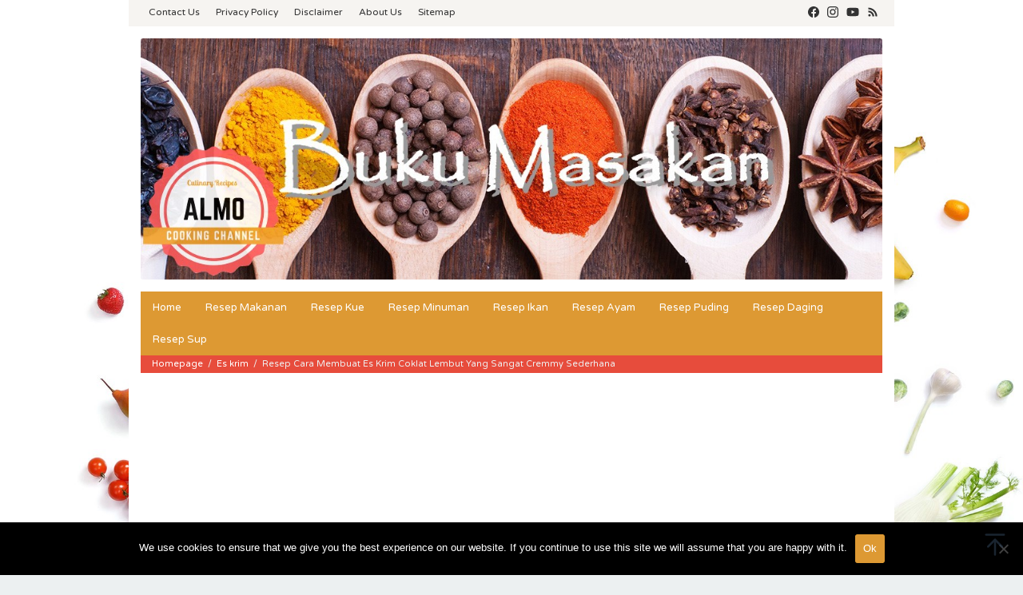

--- FILE ---
content_type: text/html; charset=UTF-8
request_url: https://bukumasakan.com/resep-cara-membuat-es-krim-coklat-lembut-yang-sangat-cremmy-sederhana/
body_size: 28980
content:
<!DOCTYPE html><html lang="en-US" prefix="og: http://ogp.me/ns# article: http://ogp.me/ns/article#" prefix="og: https://ogp.me/ns#"><head itemscope="itemscope" itemtype="https://schema.org/WebSite"><meta charset="UTF-8"><meta name="viewport" content="width=device-width, initial-scale=1"><script data-cfasync="false" id="ao_optimized_gfonts_config">WebFontConfig={google:{families:["Varela Round:regular&subset=latin"] },classes:false, events:false, timeout:1500};</script><link rel="profile" href="http://gmpg.org/xfn/11"><meta property="og:title" name="og:title" content="Resep Cara Membuat Es Krim Coklat Lembut Yang Sangat Cremmy Sederhana" /><meta property="og:type" name="og:type" content="article" /><meta property="og:url" name="og:url" content="https://bukumasakan.com/resep-cara-membuat-es-krim-coklat-lembut-yang-sangat-cremmy-sederhana/" /><meta property="og:description" name="og:description" content="Resep Cara Membuat Es Krim Coklat Lembut Yang Sangat Cremmy Sederhana - Es krim merupakan cemilan yang sangat terkenal sekali hampir semua&nbsp;..." /><meta property="og:locale" name="og:locale" content="en_US" /><meta property="og:site_name" name="og:site_name" content="BUKU MASAKAN ALMO" /><meta property="fb:app_id" name="fb:app_id" content="1407553052707374" /><meta property="og:image" name="og:image" content="https://i0.wp.com/BukuMasakan.com/wp-content/uploads/2015/11/Es-Krim-Coklat-Lembut-Yang-Sangat-Cremmy-Sederhana.png?fit=800%2C550&amp;ssl=1" /><meta property="og:image:width" name="og:image:width" content="800" /><meta property="og:image:height" name="og:image:height" content="550" /><meta property="article:tag" name="article:tag" content="Es Krim Coklat Lembut Yang Sangat Cremmy Sederhana" /><meta property="article:published_time" name="article:published_time" content="2015-11-06T11:36:46+00:00" /><meta property="article:modified_time" name="article:modified_time" content="2018-11-27T01:42:30+00:00" /><meta property="article:author:first_name" name="article:author:first_name" content="ALMO" /><meta property="article:author:last_name" name="article:author:last_name" content="Channel" /><meta property="article:author:username" name="article:author:username" content="aresmobile" /><meta name="twitter:title" content="Resep Cara Membuat Es Krim Coklat Lembut Yang Sangat Cremmy Sederhana" /><meta name="twitter:card" content="summary" /><meta name="twitter:image" content="https://i0.wp.com/BukuMasakan.com/wp-content/uploads/2015/11/Es-Krim-Coklat-Lembut-Yang-Sangat-Cremmy-Sederhana.png?fit=800%2C550&amp;ssl=1" /><meta name="twitter:url" content="https://bukumasakan.com/resep-cara-membuat-es-krim-coklat-lembut-yang-sangat-cremmy-sederhana/" /><meta name="twitter:description" content="Resep Cara Membuat Es Krim Coklat Lembut Yang Sangat Cremmy Sederhana - Es krim merupakan cemilan yang sangat terkenal sekali hampir semua&nbsp;..." /><meta name="twitter:image:width" content="800" /><meta name="twitter:image:height" content="550" /><title>Resep Cara Membuat Es Krim Coklat Lembut Yang Sangat Cremmy Sederhana Terlezat November 2025</title><meta name="description" content="Resep Cara Membuat Es Krim Coklat Lembut Yang Sangat Cremmy Sederhana. Resep Cara Membuat Es Krim Coklat Lembut Yang Sangat Cremmy Sederhana - Es krim"/><meta name="robots" content="follow, index, max-snippet:-1, max-video-preview:-1, max-image-preview:large"/><link rel="canonical" href="https://BukuMasakan.com/resep-cara-membuat-es-krim-coklat-lembut-yang-sangat-cremmy-sederhana/" /><meta property="og:locale" content="en_US" /><meta property="og:type" content="article" /><meta property="og:title" content="Resep Cara Membuat Es Krim Coklat Lembut Yang Sangat Cremmy Sederhana Terlezat November 2025" /><meta property="og:description" content="Resep Cara Membuat Es Krim Coklat Lembut Yang Sangat Cremmy Sederhana. Resep Cara Membuat Es Krim Coklat Lembut Yang Sangat Cremmy Sederhana - Es krim" /><meta property="og:url" content="https://BukuMasakan.com/resep-cara-membuat-es-krim-coklat-lembut-yang-sangat-cremmy-sederhana/" /><meta property="og:site_name" content="BUKU MASAKAN ALMO" /><meta property="article:publisher" content="https://facebook.com/AlmoChannel" /><meta property="article:tag" content="Es Krim Coklat Lembut Yang Sangat Cremmy Sederhana" /><meta property="article:section" content="Es krim" /><meta property="og:updated_time" content="2018-11-27T08:42:30+07:00" /><meta property="og:image" content="https://i0.wp.com/BukuMasakan.com/wp-content/uploads/2015/11/Es-Krim-Coklat-Lembut-Yang-Sangat-Cremmy-Sederhana.png" /><meta property="og:image:secure_url" content="https://i0.wp.com/BukuMasakan.com/wp-content/uploads/2015/11/Es-Krim-Coklat-Lembut-Yang-Sangat-Cremmy-Sederhana.png" /><meta property="og:image:width" content="800" /><meta property="og:image:height" content="550" /><meta property="og:image:alt" content="Resep Cara Membuat Es Krim Coklat Lembut Yang Sangat Cremmy Sederhana" /><meta property="og:image:type" content="image/png" /><meta property="article:published_time" content="2015-11-06T18:36:46+07:00" /><meta property="article:modified_time" content="2018-11-27T08:42:30+07:00" /><meta name="twitter:card" content="summary_large_image" /><meta name="twitter:title" content="Resep Cara Membuat Es Krim Coklat Lembut Yang Sangat Cremmy Sederhana Terlezat November 2025" /><meta name="twitter:description" content="Resep Cara Membuat Es Krim Coklat Lembut Yang Sangat Cremmy Sederhana. Resep Cara Membuat Es Krim Coklat Lembut Yang Sangat Cremmy Sederhana - Es krim" /><meta name="twitter:image" content="https://i0.wp.com/BukuMasakan.com/wp-content/uploads/2015/11/Es-Krim-Coklat-Lembut-Yang-Sangat-Cremmy-Sederhana.png" /><meta name="twitter:label1" content="Written by" /><meta name="twitter:data1" content="ALMO Channel" /><meta name="twitter:label2" content="Time to read" /><meta name="twitter:data2" content="1 minute" /><style media="all">img:is([sizes="auto" i],[sizes^="auto," i]){contain-intrinsic-size:3000px 1500px}
/* To be replaced in `head` to control optm data location */
.post-views.entry-meta>span{margin-right:0!important;font:16px;line-height:1}.post-views.entry-meta>span.post-views-icon.dashicons{display:inline-block;font-size:16px;line-height:1;text-decoration:inherit;vertical-align:middle}.post-views.load-dynamic .post-views-count{color:#fff0;transition:color 0.3s ease-in-out;position:relative}.post-views.load-dynamic.loaded .post-views-count{color:inherit}.post-views.load-dynamic.loading .post-views-count,.post-views.load-dynamic.loading .post-views-count:after{box-sizing:border-box}.post-views.load-dynamic .post-views-count:after{opacity:0;transition:opacity 0.3s ease-in-out;position:relative;color:#6610f2}.post-views.load-dynamic.loading .post-views-count:after{content:'';display:block;width:16px;height:16pxpx;border-radius:50%;border:2px solid currentColor;border-color:currentColor #fff0 currentColor #fff0;animation:pvc-loading 1s linear infinite;position:absolute;left:50%;top:50%;transform:translate(-50%,-50%);opacity:1}@keyframes pvc-loading{0%{transform:rotate(0deg)}100%{transform:rotate(360deg)}}
.mejs-offscreen{border:0;clip:rect(1px,1px,1px,1px);-webkit-clip-path:inset(50%);clip-path:inset(50%);height:1px;margin:-1px;overflow:hidden;padding:0;position:absolute;width:1px;word-wrap:normal}.mejs-container{background:#000;font-family:Helvetica,Arial,serif;position:relative;text-align:left;text-indent:0;vertical-align:top}.mejs-container,.mejs-container *{box-sizing:border-box}.mejs-container video::-webkit-media-controls,.mejs-container video::-webkit-media-controls-panel,.mejs-container video::-webkit-media-controls-panel-container,.mejs-container video::-webkit-media-controls-start-playback-button{-webkit-appearance:none;display:none!important}.mejs-fill-container,.mejs-fill-container .mejs-container{height:100%;width:100%}.mejs-fill-container{background:transparent;margin:0 auto;overflow:hidden;position:relative}.mejs-container:focus{outline:none}.mejs-iframe-overlay{height:100%;position:absolute;width:100%}.mejs-embed,.mejs-embed body{background:#000;height:100%;margin:0;overflow:hidden;padding:0;width:100%}.mejs-fullscreen{overflow:hidden!important}.mejs-container-fullscreen{bottom:0;left:0;overflow:hidden;position:fixed;right:0;top:0;z-index:1000}.mejs-container-fullscreen .mejs-mediaelement,.mejs-container-fullscreen video{height:100%!important;width:100%!important}.mejs-background,.mejs-mediaelement{left:0;position:absolute;top:0}.mejs-mediaelement{height:100%;width:100%;z-index:0}.mejs-poster{background-position:50% 50%;background-repeat:no-repeat;background-size:cover;left:0;position:absolute;top:0;z-index:1}:root .mejs-poster-img{display:none}.mejs-poster-img{border:0;padding:0}.mejs-overlay{-webkit-box-align:center;-webkit-align-items:center;-ms-flex-align:center;align-items:center;display:-webkit-box;display:-webkit-flex;display:-ms-flexbox;display:flex;-webkit-box-pack:center;-webkit-justify-content:center;-ms-flex-pack:center;justify-content:center;left:0;position:absolute;top:0}.mejs-layer{z-index:1}.mejs-overlay-play{cursor:pointer}.mejs-overlay-button{background:url(//BukuMasakan.com/wp-includes/js/mediaelement/mejs-controls.svg) no-repeat;background-position:0 -39px;height:80px;width:80px}.mejs-overlay:hover>.mejs-overlay-button{background-position:-80px -39px}.mejs-overlay-loading{height:80px;width:80px}.mejs-overlay-loading-bg-img{-webkit-animation:a 1s linear infinite;animation:a 1s linear infinite;background:transparent url(//BukuMasakan.com/wp-includes/js/mediaelement/mejs-controls.svg) -160px -40px no-repeat;display:block;height:80px;width:80px;z-index:1}@-webkit-keyframes a{to{-webkit-transform:rotate(1turn);transform:rotate(1turn)}}@keyframes a{to{-webkit-transform:rotate(1turn);transform:rotate(1turn)}}.mejs-controls{bottom:0;display:-webkit-box;display:-webkit-flex;display:-ms-flexbox;display:flex;height:40px;left:0;list-style-type:none;margin:0;padding:0 10px;position:absolute;width:100%;z-index:3}.mejs-controls:not([style*="display: none"]){background:rgba(255,0,0,.7);background:-webkit-linear-gradient(transparent,rgba(0,0,0,.35));background:linear-gradient(transparent,rgba(0,0,0,.35))}.mejs-button,.mejs-time,.mejs-time-rail{font-size:10px;height:40px;line-height:10px;margin:0;width:32px}.mejs-button>button{background:transparent url(//BukuMasakan.com/wp-includes/js/mediaelement/mejs-controls.svg);border:0;cursor:pointer;display:block;font-size:0;height:20px;line-height:0;margin:10px 6px;overflow:hidden;padding:0;position:absolute;text-decoration:none;width:20px}.mejs-button>button:focus{outline:1px dotted #999}.mejs-container-keyboard-inactive [role=slider],.mejs-container-keyboard-inactive [role=slider]:focus,.mejs-container-keyboard-inactive a,.mejs-container-keyboard-inactive a:focus,.mejs-container-keyboard-inactive button,.mejs-container-keyboard-inactive button:focus{outline:0}.mejs-time{box-sizing:content-box;color:#fff;font-size:11px;font-weight:700;height:24px;overflow:hidden;padding:16px 6px 0;text-align:center;width:auto}.mejs-play>button{background-position:0 0}.mejs-pause>button{background-position:-20px 0}.mejs-replay>button{background-position:-160px 0}.mejs-time-rail{direction:ltr;-webkit-box-flex:1;-webkit-flex-grow:1;-ms-flex-positive:1;flex-grow:1;height:40px;margin:0 10px;padding-top:10px;position:relative}.mejs-time-buffering,.mejs-time-current,.mejs-time-float,.mejs-time-float-corner,.mejs-time-float-current,.mejs-time-hovered,.mejs-time-loaded,.mejs-time-marker,.mejs-time-total{border-radius:2px;cursor:pointer;display:block;height:10px;position:absolute}.mejs-time-total{background:hsla(0,0%,100%,.3);margin:5px 0 0;width:100%}.mejs-time-buffering{-webkit-animation:b 2s linear infinite;animation:b 2s linear infinite;background:-webkit-linear-gradient(135deg,hsla(0,0%,100%,.4) 25%,transparent 0,transparent 50%,hsla(0,0%,100%,.4) 0,hsla(0,0%,100%,.4) 75%,transparent 0,transparent);background:linear-gradient(-45deg,hsla(0,0%,100%,.4) 25%,transparent 0,transparent 50%,hsla(0,0%,100%,.4) 0,hsla(0,0%,100%,.4) 75%,transparent 0,transparent);background-size:15px 15px;width:100%}@-webkit-keyframes b{0%{background-position:0 0}to{background-position:30px 0}}@keyframes b{0%{background-position:0 0}to{background-position:30px 0}}.mejs-time-loaded{background:hsla(0,0%,100%,.3)}.mejs-time-current,.mejs-time-handle-content{background:hsla(0,0%,100%,.9)}.mejs-time-hovered{background:hsla(0,0%,100%,.5);z-index:10}.mejs-time-hovered.negative{background:rgba(0,0,0,.2)}.mejs-time-buffering,.mejs-time-current,.mejs-time-hovered,.mejs-time-loaded{left:0;-webkit-transform:scaleX(0);-ms-transform:scaleX(0);transform:scaleX(0);-webkit-transform-origin:0 0;-ms-transform-origin:0 0;transform-origin:0 0;-webkit-transition:all .15s ease-in;transition:all .15s ease-in;width:100%}.mejs-time-buffering{-webkit-transform:scaleX(1);-ms-transform:scaleX(1);transform:scaleX(1)}.mejs-time-hovered{-webkit-transition:height .1s cubic-bezier(.44,0,1,1);transition:height .1s cubic-bezier(.44,0,1,1)}.mejs-time-hovered.no-hover{-webkit-transform:scaleX(0)!important;-ms-transform:scaleX(0)!important;transform:scaleX(0)!important}.mejs-time-handle,.mejs-time-handle-content{border:4px solid transparent;cursor:pointer;left:0;position:absolute;-webkit-transform:translateX(0);-ms-transform:translateX(0);transform:translateX(0);z-index:11}.mejs-time-handle-content{border:4px solid hsla(0,0%,100%,.9);border-radius:50%;height:10px;left:-7px;top:-4px;-webkit-transform:scale(0);-ms-transform:scale(0);transform:scale(0);width:10px}.mejs-time-rail .mejs-time-handle-content:active,.mejs-time-rail .mejs-time-handle-content:focus,.mejs-time-rail:hover .mejs-time-handle-content{-webkit-transform:scale(1);-ms-transform:scale(1);transform:scale(1)}.mejs-time-float{background:#eee;border:1px solid #333;bottom:100%;color:#111;display:none;height:17px;margin-bottom:9px;position:absolute;text-align:center;-webkit-transform:translateX(-50%);-ms-transform:translateX(-50%);transform:translateX(-50%);width:36px}.mejs-time-float-current{display:block;left:0;margin:2px;text-align:center;width:30px}.mejs-time-float-corner{border:5px solid #eee;border-color:#eee transparent transparent;border-radius:0;display:block;height:0;left:50%;line-height:0;position:absolute;top:100%;-webkit-transform:translateX(-50%);-ms-transform:translateX(-50%);transform:translateX(-50%);width:0}.mejs-long-video .mejs-time-float{margin-left:-23px;width:64px}.mejs-long-video .mejs-time-float-current{width:60px}.mejs-broadcast{color:#fff;height:10px;position:absolute;top:15px;width:100%}.mejs-fullscreen-button>button{background-position:-80px 0}.mejs-unfullscreen>button{background-position:-100px 0}.mejs-mute>button{background-position:-60px 0}.mejs-unmute>button{background-position:-40px 0}.mejs-volume-button{position:relative}.mejs-volume-button>.mejs-volume-slider{-webkit-backface-visibility:hidden;background:rgba(50,50,50,.7);border-radius:0;bottom:100%;display:none;height:115px;left:50%;margin:0;position:absolute;-webkit-transform:translateX(-50%);-ms-transform:translateX(-50%);transform:translateX(-50%);width:25px;z-index:1}.mejs-volume-button:hover{border-radius:0 0 4px 4px}.mejs-volume-total{background:hsla(0,0%,100%,.5);height:100px;left:50%;margin:0;position:absolute;top:8px;-webkit-transform:translateX(-50%);-ms-transform:translateX(-50%);transform:translateX(-50%);width:2px}.mejs-volume-current{left:0;margin:0;width:100%}.mejs-volume-current,.mejs-volume-handle{background:hsla(0,0%,100%,.9);position:absolute}.mejs-volume-handle{border-radius:1px;cursor:ns-resize;height:6px;left:50%;-webkit-transform:translateX(-50%);-ms-transform:translateX(-50%);transform:translateX(-50%);width:16px}.mejs-horizontal-volume-slider{display:block;height:36px;position:relative;vertical-align:middle;width:56px}.mejs-horizontal-volume-total{background:rgba(50,50,50,.8);height:8px;top:16px;width:50px}.mejs-horizontal-volume-current,.mejs-horizontal-volume-total{border-radius:2px;font-size:1px;left:0;margin:0;padding:0;position:absolute}.mejs-horizontal-volume-current{background:hsla(0,0%,100%,.8);height:100%;top:0;width:100%}.mejs-horizontal-volume-handle{display:none}.mejs-captions-button,.mejs-chapters-button{position:relative}.mejs-captions-button>button{background-position:-140px 0}.mejs-chapters-button>button{background-position:-180px 0}.mejs-captions-button>.mejs-captions-selector,.mejs-chapters-button>.mejs-chapters-selector{background:rgba(50,50,50,.7);border:1px solid transparent;border-radius:0;bottom:100%;margin-right:-43px;overflow:hidden;padding:0;position:absolute;right:50%;visibility:visible;width:86px}.mejs-chapters-button>.mejs-chapters-selector{margin-right:-55px;width:110px}.mejs-captions-selector-list,.mejs-chapters-selector-list{list-style-type:none!important;margin:0;overflow:hidden;padding:0}.mejs-captions-selector-list-item,.mejs-chapters-selector-list-item{color:#fff;cursor:pointer;display:block;list-style-type:none!important;margin:0 0 6px;overflow:hidden;padding:0}.mejs-captions-selector-list-item:hover,.mejs-chapters-selector-list-item:hover{background-color:#c8c8c8!important;background-color:hsla(0,0%,100%,.4)!important}.mejs-captions-selector-input,.mejs-chapters-selector-input{clear:both;float:left;left:-1000px;margin:3px 3px 0 5px;position:absolute}.mejs-captions-selector-label,.mejs-chapters-selector-label{cursor:pointer;float:left;font-size:10px;line-height:15px;padding:4px 10px 0;width:100%}.mejs-captions-selected,.mejs-chapters-selected{color:#21f8f8}.mejs-captions-translations{font-size:10px;margin:0 0 5px}.mejs-captions-layer{bottom:0;color:#fff;font-size:16px;left:0;line-height:20px;position:absolute;text-align:center}.mejs-captions-layer a{color:#fff;text-decoration:underline}.mejs-captions-layer[lang=ar]{font-size:20px;font-weight:400}.mejs-captions-position{bottom:15px;left:0;position:absolute;width:100%}.mejs-captions-position-hover{bottom:35px}.mejs-captions-text,.mejs-captions-text *{background:hsla(0,0%,8%,.5);box-shadow:5px 0 0 hsla(0,0%,8%,.5),-5px 0 0 hsla(0,0%,8%,.5);padding:0;white-space:pre-wrap}.mejs-container.mejs-hide-cues video::-webkit-media-text-track-container{display:none}.mejs-overlay-error{position:relative}.mejs-overlay-error>img{left:0;max-width:100%;position:absolute;top:0;z-index:-1}.mejs-cannotplay,.mejs-cannotplay a{color:#fff;font-size:.8em}.mejs-cannotplay{position:relative}.mejs-cannotplay a,.mejs-cannotplay p{display:inline-block;padding:0 15px;width:100%}
.mejs-container{clear:both;max-width:100%}.mejs-container *{font-family:Helvetica,Arial}.mejs-container,.mejs-container .mejs-controls,.mejs-embed,.mejs-embed body{background:#222}.mejs-time{font-weight:400;word-wrap:normal}.mejs-controls a.mejs-horizontal-volume-slider{display:table}.mejs-controls .mejs-horizontal-volume-slider .mejs-horizontal-volume-current,.mejs-controls .mejs-time-rail .mejs-time-loaded{background:#fff}.mejs-controls .mejs-time-rail .mejs-time-current{background:#0073aa}.mejs-controls .mejs-horizontal-volume-slider .mejs-horizontal-volume-total,.mejs-controls .mejs-time-rail .mejs-time-total{background:rgba(255,255,255,.33)}.mejs-controls .mejs-horizontal-volume-slider .mejs-horizontal-volume-current,.mejs-controls .mejs-horizontal-volume-slider .mejs-horizontal-volume-total,.mejs-controls .mejs-time-rail span{border-radius:0}.mejs-overlay-loading{background:0 0}.mejs-controls button:hover{border:none;-webkit-box-shadow:none;box-shadow:none}.me-cannotplay{width:auto!important}.media-embed-details .wp-audio-shortcode{display:inline-block;max-width:400px}.audio-details .embed-media-settings{overflow:visible}.media-embed-details .embed-media-settings .setting span:not(.button-group){max-width:400px;width:auto}.media-embed-details .embed-media-settings .checkbox-setting span{display:inline-block}.media-embed-details .embed-media-settings{padding-top:0;top:28px}.media-embed-details .instructions{padding:16px 0;max-width:600px}.media-embed-details .setting .remove-setting,.media-embed-details .setting p{color:#a00;font-size:10px;text-transform:uppercase}.media-embed-details .setting .remove-setting{padding:5px 0}.media-embed-details .setting a:hover{color:#dc3232}.media-embed-details .embed-media-settings .checkbox-setting{float:none;margin:0 0 10px}.wp-video{max-width:100%;height:auto}.wp_attachment_holder .wp-audio-shortcode,.wp_attachment_holder .wp-video{margin-top:18px}.wp-video-shortcode video,video.wp-video-shortcode{max-width:100%;display:inline-block}.video-details .wp-video-holder{width:100%;max-width:640px}.wp-playlist{border:1px solid #ccc;padding:10px;margin:12px 0 18px;font-size:14px;line-height:1.5}.wp-admin .wp-playlist{margin:0 0 18px}.wp-playlist video{display:inline-block;max-width:100%}.wp-playlist audio{display:none;max-width:100%;width:400px}.wp-playlist .mejs-container{margin:0;max-width:100%}.wp-playlist .mejs-controls .mejs-button button{outline:0}.wp-playlist-light{background:#fff;color:#000}.wp-playlist-dark{color:#fff;background:#000}.wp-playlist-caption{display:block;max-width:88%;overflow:hidden;text-overflow:ellipsis;white-space:nowrap;font-size:14px;line-height:1.5}.wp-playlist-item .wp-playlist-caption{text-decoration:none;color:#000;max-width:-webkit-calc(100% - 40px);max-width:calc(100% - 40px)}.wp-playlist-item-meta{display:block;font-size:14px;line-height:1.5}.wp-playlist-item-title{font-size:14px;line-height:1.5}.wp-playlist-item-album{font-style:italic;overflow:hidden;text-overflow:ellipsis;white-space:nowrap}.wp-playlist-item-artist{font-size:12px;text-transform:uppercase}.wp-playlist-item-length{position:absolute;right:3px;top:0;font-size:14px;line-height:1.5}.rtl .wp-playlist-item-length{left:3px;right:auto}.wp-playlist-tracks{margin-top:10px}.wp-playlist-item{position:relative;cursor:pointer;padding:0 3px;border-bottom:1px solid #ccc}.wp-playlist-item:last-child{border-bottom:0}.wp-playlist-light .wp-playlist-caption{color:#333}.wp-playlist-dark .wp-playlist-caption{color:#ddd}.wp-playlist-playing{font-weight:700;background:#f7f7f7}.wp-playlist-light .wp-playlist-playing{background:#fff;color:#000}.wp-playlist-dark .wp-playlist-playing{background:#000;color:#fff}.wp-playlist-current-item{overflow:hidden;margin-bottom:10px;height:60px}.wp-playlist .wp-playlist-current-item img{float:left;max-width:60px;height:auto;margin-right:10px;padding:0;border:0}.rtl .wp-playlist .wp-playlist-current-item img{float:right;margin-left:10px;margin-right:0}.wp-playlist-current-item .wp-playlist-item-artist,.wp-playlist-current-item .wp-playlist-item-title{overflow:hidden;text-overflow:ellipsis;white-space:nowrap}.wp-audio-playlist .me-cannotplay span{padding:5px 15px}
.jetpack-sharing-buttons__services-list{display:flex;flex-direction:row;flex-wrap:wrap;gap:0;list-style-type:none;margin:5px;padding:0}.jetpack-sharing-buttons__services-list.has-small-icon-size{font-size:12px}.jetpack-sharing-buttons__services-list.has-normal-icon-size{font-size:16px}.jetpack-sharing-buttons__services-list.has-large-icon-size{font-size:24px}.jetpack-sharing-buttons__services-list.has-huge-icon-size{font-size:36px}@media print{.jetpack-sharing-buttons__services-list{display:none!important}}.editor-styles-wrapper .wp-block-jetpack-sharing-buttons{gap:0;padding-inline-start:0}ul.jetpack-sharing-buttons__services-list.has-background{padding:1.25em 2.375em}
.wpcf7 .screen-reader-response{position:absolute;overflow:hidden;clip:rect(1px,1px,1px,1px);clip-path:inset(50%);height:1px;width:1px;margin:-1px;padding:0;border:0;word-wrap:normal !important}.wpcf7 .hidden-fields-container{display:none}.wpcf7 form .wpcf7-response-output{margin:2em .5em 1em;padding:.2em 1em;border:2px solid #00a0d2}.wpcf7 form.init .wpcf7-response-output,.wpcf7 form.resetting .wpcf7-response-output,.wpcf7 form.submitting .wpcf7-response-output{display:none}.wpcf7 form.sent .wpcf7-response-output{border-color:#46b450}.wpcf7 form.failed .wpcf7-response-output,.wpcf7 form.aborted .wpcf7-response-output{border-color:#dc3232}.wpcf7 form.spam .wpcf7-response-output{border-color:#f56e28}.wpcf7 form.invalid .wpcf7-response-output,.wpcf7 form.unaccepted .wpcf7-response-output,.wpcf7 form.payment-required .wpcf7-response-output{border-color:#ffb900}.wpcf7-form-control-wrap{position:relative}.wpcf7-not-valid-tip{color:#dc3232;font-size:1em;font-weight:400;display:block}.use-floating-validation-tip .wpcf7-not-valid-tip{position:relative;top:-2ex;left:1em;z-index:100;border:1px solid #dc3232;background:#fff;padding:.2em .8em;width:24em}.wpcf7-list-item{display:inline-block;margin:0 0 0 1em}.wpcf7-list-item-label:before,.wpcf7-list-item-label:after{content:" "}.wpcf7-spinner{visibility:hidden;display:inline-block;background-color:#23282d;opacity:.75;width:24px;height:24px;border:none;border-radius:100%;padding:0;margin:0 24px;position:relative}form.submitting .wpcf7-spinner{visibility:visible}.wpcf7-spinner:before{content:'';position:absolute;background-color:#fbfbfc;top:4px;left:4px;width:6px;height:6px;border:none;border-radius:100%;transform-origin:8px 8px;animation-name:spin;animation-duration:1s;animation-timing-function:linear;animation-iteration-count:infinite}@media (prefers-reduced-motion:reduce){.wpcf7-spinner:before{animation-name:blink;animation-duration:2s}}@keyframes spin{from{transform:rotate(0deg)}to{transform:rotate(360deg)}}@keyframes blink{from{opacity:0}50%{opacity:1}to{opacity:0}}.wpcf7 [inert]{opacity:.5}.wpcf7 input[type=file]{cursor:pointer}.wpcf7 input[type=file]:disabled{cursor:default}.wpcf7 .wpcf7-submit:disabled{cursor:not-allowed}.wpcf7 input[type=url],.wpcf7 input[type=email],.wpcf7 input[type=tel]{direction:ltr}.wpcf7-reflection>output{display:list-item;list-style:none}.wpcf7-reflection>output[hidden]{display:none}
#cookie-notice{position:fixed;min-width:100%;height:auto;z-index:100000;font-size:13px;letter-spacing:0;line-height:20px;left:0;text-align:center;font-weight:normal;font-family:-apple-system,BlinkMacSystemFont,Arial,Roboto,"Helvetica Neue",sans-serif}#cookie-notice,#cookie-notice *{-webkit-box-sizing:border-box;-moz-box-sizing:border-box;box-sizing:border-box}#cookie-notice.cn-animated{-webkit-animation-duration:.5s!important;animation-duration:.5s!important;-webkit-animation-fill-mode:both;animation-fill-mode:both}#cookie-notice.cn-animated.cn-effect-none{-webkit-animation-duration:.001s!important;animation-duration:.001s!important}#cookie-notice .cookie-notice-container{display:block}#cookie-notice.cookie-notice-hidden .cookie-notice-container{display:none}#cookie-notice .cookie-revoke-container{display:block}#cookie-notice.cookie-revoke-hidden .cookie-revoke-container{display:none}.cn-position-top{top:0}.cn-position-bottom{bottom:0}.cookie-notice-container{padding:15px 30px;text-align:center;width:100%;z-index:2}.cookie-revoke-container{padding:15px 30px;width:100%;z-index:1}.cn-close-icon{position:absolute;right:15px;top:50%;margin:-10px 0 0 0;width:15px;height:15px;opacity:.5;padding:10px;border:none;outline:none;background:none;box-shadow:none;cursor:pointer}.cn-close-icon:hover{opacity:1}.cn-close-icon:before,.cn-close-icon:after{position:absolute;content:' ';height:15px;width:2px;top:3px;background-color:rgba(128,128,128,1)}.cn-close-icon:before{transform:rotate(45deg)}.cn-close-icon:after{transform:rotate(-45deg)}#cookie-notice .cn-revoke-cookie{margin:0}#cookie-notice .cn-button{margin:0 0 0 10px;display:inline-block}#cookie-notice .cn-button:not(.cn-button-custom){font-family:-apple-system,BlinkMacSystemFont,Arial,Roboto,"Helvetica Neue",sans-serif;font-weight:normal;font-size:13px;letter-spacing:.25px;line-height:20px;margin:0 0 0 10px;text-align:center;text-transform:none;display:inline-block;cursor:pointer;touch-action:manipulation;white-space:nowrap;outline:none;box-shadow:none;text-shadow:none;border:none;-webkit-border-radius:3px;-moz-border-radius:3px;border-radius:3px;text-decoration:none;padding:8.5px 10px;line-height:1;color:inherit}.cn-text-container{margin:0 0 6px 0}.cn-text-container,.cn-buttons-container{display:inline-block}#cookie-notice.cookie-notice-visible.cn-effect-none,#cookie-notice.cookie-revoke-visible.cn-effect-none{-webkit-animation-name:fadeIn;animation-name:fadeIn}#cookie-notice.cn-effect-none{-webkit-animation-name:fadeOut;animation-name:fadeOut}#cookie-notice.cookie-notice-visible.cn-effect-fade,#cookie-notice.cookie-revoke-visible.cn-effect-fade{-webkit-animation-name:fadeIn;animation-name:fadeIn}#cookie-notice.cn-effect-fade{-webkit-animation-name:fadeOut;animation-name:fadeOut}#cookie-notice.cookie-notice-visible.cn-effect-slide,#cookie-notice.cookie-revoke-visible.cn-effect-slide{-webkit-animation-name:slideInUp;animation-name:slideInUp}#cookie-notice.cn-effect-slide{-webkit-animation-name:slideOutDown;animation-name:slideOutDown}#cookie-notice.cookie-notice-visible.cn-position-top.cn-effect-slide,#cookie-notice.cookie-revoke-visible.cn-position-top.cn-effect-slide{-webkit-animation-name:slideInDown;animation-name:slideInDown}#cookie-notice.cn-position-top.cn-effect-slide{-webkit-animation-name:slideOutUp;animation-name:slideOutUp}@-webkit-keyframes fadeIn{from{opacity:0}to{opacity:1}}@keyframes fadeIn{from{opacity:0}to{opacity:1}}@-webkit-keyframes fadeOut{from{opacity:1}to{opacity:0}}@keyframes fadeOut{from{opacity:1}to{opacity:0}}@-webkit-keyframes slideInUp{from{-webkit-transform:translate3d(0,100%,0);transform:translate3d(0,100%,0);visibility:visible}to{-webkit-transform:translate3d(0,0,0);transform:translate3d(0,0,0)}}@keyframes slideInUp{from{-webkit-transform:translate3d(0,100%,0);transform:translate3d(0,100%,0);visibility:visible}to{-webkit-transform:translate3d(0,0,0);transform:translate3d(0,0,0)}}@-webkit-keyframes slideOutDown{from{-webkit-transform:translate3d(0,0,0);transform:translate3d(0,0,0)}to{visibility:hidden;-webkit-transform:translate3d(0,100%,0);transform:translate3d(0,100%,0)}}@keyframes slideOutDown{from{-webkit-transform:translate3d(0,0,0);transform:translate3d(0,0,0)}to{visibility:hidden;-webkit-transform:translate3d(0,100%,0);transform:translate3d(0,100%,0)}}@-webkit-keyframes slideInDown{from{-webkit-transform:translate3d(0,-100%,0);transform:translate3d(0,-100%,0);visibility:visible}to{-webkit-transform:translate3d(0,0,0);transform:translate3d(0,0,0)}}@keyframes slideInDown{from{-webkit-transform:translate3d(0,-100%,0);transform:translate3d(0,-100%,0);visibility:visible}to{-webkit-transform:translate3d(0,0,0);transform:translate3d(0,0,0)}}@-webkit-keyframes slideOutUp{from{-webkit-transform:translate3d(0,0,0);transform:translate3d(0,0,0)}to{visibility:hidden;-webkit-transform:translate3d(0,-100%,0);transform:translate3d(0,-100%,0)}}@keyframes slideOutUp{from{-webkit-transform:translate3d(0,0,0);transform:translate3d(0,0,0)}to{visibility:hidden;-webkit-transform:translate3d(0,-100%,0);transform:translate3d(0,-100%,0)}}@media all and (max-width:900px){.cookie-notice-container #cn-notice-text{display:block}.cookie-notice-container #cn-notice-buttons{display:block}#cookie-notice .cn-button{margin:0 5px 5px 5px}}@media all and (max-width:480px){.cookie-notice-container,.cookie-revoke-container{padding:15px 25px}}
.gmr-list-related ul li:before,.gmr-list-related ul li:after,.clearfix:before,.clearfix:after{content:" ";display:table}.gmr-list-related ul li:after,.clearfix:after{clear:both}.pull-left{float:left !important}.pull-right{float:right !important}.galepro-core-form-widget .intro-text{font-size:14px}.galepro-core-form-widget .spam-text{font-size:12px;font-style:italic;text-align:center}.galepro-core-form-widget form input{margin-right:10px;margin-bottom:10px}.galepro-core-form-widget.force-100 form input{width:100%;margin-right:0}.galepro-core-form-widget form input[type=submit]{background-color:#2c3e50;border-color:#2c3e50;color:#fff}.galepro-core-form-widget form input[type=submit]:hover{opacity:.9;filter:alpha(opacity=90)}@media (max-width:767px){.galepro-core-form-widget form input{width:100%;margin-bottom:10px;margin-right:0}}.gmr-authorbox{word-wrap:break-word;position:relative;margin-bottom:10px;padding:10px;background-color:#f6f4f1}.gmr-ab-gravatar{float:left;margin-right:10px}.gmr-ab-content{padding-left:74px}.gmr-ab-authorname{margin-bottom:5px}.gmr-ab-authorname span.uname{font-size:20px;line-height:24px}@media (max-width:767px){.gmr-ab-gravatar{display:none}.gmr-ab-content{padding-left:0}}.galepro-core-rp-widget div.galepro-core-rp{border:2px solid #f6f4f1;position:relative;padding:10px}.galepro-core-rp-widget li{border-bottom:2px solid #f6f4f1}.galepro-core-rp-widget li:last-child{border-bottom:none}.galepro-core-rp-widget li img{float:left;margin-right:10px;width:46px;height:46px;min-width:46px;min-height:46px;max-width:46px;max-height:46px}.galepro-core-rp-meta,.galepro-core-rp-meta a{font-size:12px;color:#999}div.galepro-core-related-post h3.related-title{margin-top:0;margin-bottom:10px;font-size:13px;line-height:17px}div.galepro-core-related-post h3.related-title span{overflow:hidden;color:#fff;background-color:#795548;text-align:left;font-size:13px;line-height:17px;padding:1px 10px;-webkit-border-radius:2px;-moz-border-radius:2px;border-radius:2px}.wrap-crumbs{background-color:#fff}.breadcrumbs{padding:3px 14px;background-color:#eee;font-size:11px}.breadcrumbs .separator{padding-left:3px;padding-right:3px}.galepro-core-center-ads{text-align:center}.galepro-core-center-right{text-align:right}.galepro-core-topbanner{float:right !important;max-width:728px;width:100%}@media (max-width:1200px){.galepro-core-topbanner{text-align:center;display:block !important;width:100%;max-width:100%;margin:10px auto 0 auto}}.galepro-core-banner-secondpost,.galepro-core-topbanner-aftermenu{margin-bottom:15px;text-align:center}.galepro-core-footerbanner{margin-top:15px;text-align:center}.galepro-core-banner-beforecontent.pull-left{margin-right:15px}.galepro-core-banner-beforecontent.pull-right{margin-left:15px}.galepro-core-banner-beforecontent,.galepro-core-banner-insidecontent{margin-bottom:15px}.galepro-core-banner-aftercontent{margin-bottom:15px}.galepro-core-floatbanner{position:relative}.galepro-core-floatbanner-left{left:50%;margin-left:-792px;position:fixed;overflow:hidden;top:53px;width:300px}.galepro-core-floatbanner-right{right:50%;margin-right:-792px;position:fixed;overflow:hidden;top:53px;width:300px}.gmr-small-layout .galepro-core-floatbanner-left{margin-left:-692px}.gmr-small-layout .galepro-core-floatbanner-right{margin-right:-692px}.admin-bar .galepro-core-floatbanner-left,.admin-bar .galepro-core-floatbanner-right{top:42px}.inner-float-left{float:right}.inner-float-right{float:left}.galepro-core-floatbanner-left img,.galepro-core-floatbanner-right img{max-width:none !important}.inner-float-left button{z-index:9;position:absolute;right:0;font-size:12px;padding:1px 5px;background:#232323;border:none}.inner-float-right button{z-index:9;position:absolute;left:0;font-size:12px;padding:1px 5px;background:#232323;border:none}.inner-floatbanner-bottom button{z-index:9;position:absolute;left:auto;right:auto;font-size:12px;padding:1px 5px;background:#232323;border:none}.galepro-core-floatbanner-footer{z-index:999;position:fixed;text-align:center;bottom:0;left:0;right:0}@media (max-width:1200px){.galepro-core-floatbanner{display:none}}.galepro-core-social-share{margin:0 0 10px;padding:3px 5px;background-color:#f6f4f1}ul.galepro-core-socialicon-share{margin:0;padding:0}ul.galepro-core-socialicon-share li{text-align:center;display:inline-block;margin:0 5px 0 0}ul.galepro-core-socialicon-share li a{color:#fff;padding:0 !important;text-align:center;display:block;font-size:16px;line-height:30px;width:25px;height:25px;border-radius:2px}@media (max-width:767px){ul.galepro-core-socialicon-share li.text-title{display:none}}ul.galepro-core-socialicon-share li.twitter a{background:#111}ul.galepro-core-socialicon-share li.facebook a{background:#3b5998}ul.galepro-core-socialicon-share li.whatsapp a{background:#25d366}ul.galepro-core-socialicon-share li.pinterest a{background:#cb2027}ul.galepro-core-socialicon-share li.telegram a{background:#08c}.galepro-core-fb-comments{margin:0 -8px}.galepro-core-gallery{display:block;position:relative;margin-top:5px;margin-bottom:10px}.galepro-core-gallery ul{position:relative;padding:0;margin:0 -5px;font-size:0}.galepro-core-gallery ul li{display:inline-block;width:25%;margin:0;padding:0}.galepro-core-gallery ul li a{display:block;padding:0;margin:5px}.galepro-core-gallery ul li img{width:100%}.gmr-fullimage-content img{display:block;width:100%}@media only screen and (max-width:480px){.galepro-core-gallery ul li{width:50%}}.gmr-box-layout .gmr-masonry .infeed-banner,.gmr-box-layout.gmr-has-sidebar .gmr-masonry .infeed-banner{position:relative;min-height:1px;padding-left:7px;padding-right:7px}@media (min-width:500px){.gmr-box-layout .gmr-masonry .infeed-banner,.gmr-box-layout.gmr-has-sidebar .gmr-masonry .infeed-banner{flex:0 0 50%;max-width:50%}}@media (min-width:992px){.gmr-box-layout .gmr-masonry .infeed-banner{float:left}.gmr-box-layout .gmr-masonry .infeed-banner{flex:0 0 50%;max-width:50%}.gmr-box-layout.gmr-has-sidebar .gmr-masonry .infeed-banner{flex:0 0 33.33333333%;max-width:33.33333333%}}.gmr-gallery-related{display:block;position:relative;margin-top:5px;margin-bottom:10px}.gmr-gallery-related ul{position:relative;padding:0;margin:0 -5px;font-size:0}.gmr-gallery-related ul li{word-wrap:break-word;display:inline-block;width:25%;vertical-align:top;font-size:13px;margin:0;padding:5px;box-sizing:border-box;-moz-box-sizing:border-box;-webkit-box-sizing:border-box}.gmr-gallery-related ul li img{width:100%;max-width:100%;height:auto}@media only screen and (max-width:480px){.gmr-gallery-related ul li{width:50%}}.gmr-list-related{display:block;position:relative}.gmr-list-related ul{border:2px solid #f6f4f1;position:relative;padding:5px 10px}.gmr-list-related ul li{border-bottom:2px solid #f6f4f1;display:block;width:100%;padding:5px 0}.gmr-list-related ul li:last-child{border-bottom:none}.gmr-list-related ul li a.image-related{float:left;width:46px;height:46px;min-width:46px;min-height:46px;max-width:46px;max-height:46px}.gmr-list-related ul li div{padding-left:60px}.gmr-list ul li img{width:100%}.galepro-core-download-link a.button{width:100%;margin-bottom:10px;text-align:center}.nolicense{text-align:center;margin-top:20px;margin-bottom:20px;font-size:12px;color:#bbb}
.gmr-ab-authorname span.uname a{color:#000 !important}.gmr-ab-desc{color:#999 !important}.gmr-ab-web a{color:#ccc !important}.breadcrumbs{background-color:#e74c3c !important}.breadcrumbs{color:#eee !important}.breadcrumbs a{color:#fff !important}.breadcrumbs a:hover{color:#eee !important}
img,legend{border:0}legend,td,th{padding:0}html{font-family:sans-serif;-ms-text-size-adjust:100%;-webkit-text-size-adjust:100%}body{margin:0}article,aside,details,figcaption,figure,footer,header,hgroup,main,menu,nav,section,summary{display:block}audio,canvas,progress,video{display:inline-block;vertical-align:baseline}audio:not([controls]){display:none;height:0}[hidden],template{display:none}a{background-color:transparent}a:active,a:hover{outline:0}abbr[title]{border-bottom:1px dotted}b,optgroup,strong{font-weight:700}dfn{font-style:italic}h1{font-size:2em;margin:.67em 0}mark{background:#ff0;color:#000}small{font-size:80%}sub,sup{font-size:75%;line-height:0;position:relative;vertical-align:baseline}sup{top:-.5em}sub{bottom:-.25em}svg:not(:root){overflow:hidden}figure{margin:1em 40px}hr{-webkit-box-sizing:content-box;-moz-box-sizing:content-box;box-sizing:content-box;height:0}pre,textarea{overflow:auto}code,kbd,pre,samp{font-family:monospace,monospace;font-size:1em}button,input,optgroup,select,textarea{color:inherit;font:inherit;margin:0}button{overflow:visible}button,select{text-transform:none}button,html input[type=button],input[type=reset],input[type=submit]{appearance:button;cursor:pointer}button[disabled],html input[disabled]{cursor:default}button::-moz-focus-inner,input::-moz-focus-inner{border:0;padding:0}input{line-height:normal}input[type=checkbox],input[type=radio]{-webkit-box-sizing:border-box;-moz-box-sizing:border-box;box-sizing:border-box;padding:0}input[type=number]::-webkit-inner-spin-button,input[type=number]::-webkit-outer-spin-button{height:auto}input[type=search]{appearance:textfield;-webkit-box-sizing:content-box;-moz-box-sizing:content-box;box-sizing:content-box}input[type=search]::-webkit-search-cancel-button,input[type=search]::-webkit-search-decoration{-webkit-appearance:none}fieldset{border:2px solid #f6f4f1;margin:0 5px;padding:20px}table{border-collapse:collapse;border-spacing:0}*,:after,:before{-webkit-box-sizing:border-box;-moz-box-sizing:border-box;box-sizing:border-box}.sidr{display:block;position:fixed;top:0;padding-top:60px;height:100%;z-index:1;width:100%;z-index:999999;overflow-x:hidden;overflow-y:auto}.sidr .sidr-inner{padding:0}.sidr .sidr-inner>p{margin-left:15px;margin-right:15px}.sidr.sidr-right{left:auto;right:-100%}.sidr.sidr-left{left:-100%;right:auto}.sidr{font-size:13px;background:#fff;color:#222}.sidr ul{display:block;margin:0;padding:0}.sidr ul li{position:relative;display:block;margin:0;line-height:38px}.sidr ul li.active,.sidr ul li.sidr-class-active,.sidr ul li:hover{border-top:0;line-height:38px}.sidr ul li.active>a,.sidr ul li.sidr-class-active>a,.sidr ul li:hover>a{background-color:rgba(0,0,0,.1)}.sidr ul li a{padding:0 15px;display:block;text-decoration:none;color:#222}.sidr ul li ul{border-bottom:0;margin:0}.sidr ul li ul li{line-height:38px;font-size:13px}.sidr ul li ul li.active,.sidr ul li ul li.sidr-class-active,.sidr ul li ul li:hover{border-top:0;line-height:38px}.sidr ul li ul li a{color:rgba(#fff,.8);padding-left:30px}.sidr form{margin:0 15px}.sidr label{font-size:13px}.sidr input[type=search],.sidr input[type=text]{width:100%;color:#222;border:1px solid #ddd !important;font-size:13px;line-height:13px;background-color:#fff;padding:10px;box-sizing:border-box;margin:10px 0 10px;display:block;clear:both}.sidr .sub-toggle{position:absolute;right:0;top:0;cursor:pointer;border-left:1px solid #ddd;font-size:20px;width:40px;text-align:center}.sidr .sub-toggle .gmr-icon-up:after,.sidr .sub-toggle .gmr-icon-down:after{display:inline-block;position:relative;margin-left:3px;margin-right:3px;margin-top:-5px;top:auto;bottom:auto;vertical-align:middle;content:' ';border-width:0 1px 1px 0;border-style:solid;border-color:#222;-webkit-transform-origin:66% 66%;-ms-transform-origin:66% 66%;transform-origin:66% 66%;-webkit-transform:rotate(45deg);-ms-transform:rotate(45deg);transform:rotate(45deg);-webkit-transition:all .15s ease-in-out;transition:all .15s ease-in-out;height:6px;width:6px}.sidr .sub-toggle .gmr-icon-up:after{transform:rotate(225deg)}.sidr .sub-toggle:hover{color:red;background:rgba(255,255,255,.5)}.sidr-class-site-description,.sidr ul.sidr-class-sub-menu{display:none}.sidr ul.sidr-class-sub-menu.active{display:block}a#sidr-id-close-topnavmenu-button{color:#222 !important;position:absolute;right:15px;top:8px;z-index:99999;font-size:26px}.sidr-class-gmr-logo{padding:0 15px;background-color:#f8f8f8;max-height:50px;line-height:50px;position:absolute;top:0;width:100%;display:block}.sidr-class-gmr-logo img{max-height:40px}.sidr-class-gmr-search-submit{display:none !important}.sidr-class-menu-item i._mi,.sidr-class-menu-item img._mi{display:inline-block;vertical-align:middle}.sidr-class-menu-item i._mi{width:auto;height:auto;margin-top:-.265em;font-size:18px;line-height:1}.sidr-class-menu-item i._before{margin-right:.25em}.sidr-class-menu-item i._after{margin-left:.25em}.sidr-class-menu-item img._before{margin-right:.5em}.sidr-class-menu-item img._after{margin-left:.5em}.sidr-class-menu-item ._svg{width:1em}.sidr-class-menu-item i.elusive{margin-top:-.3em}html{font-size:10px}body{font-family:sans-serif;line-height:1.5;margin:0 auto;background-color:#ecf0f1}input,button,select,textarea{font-family:inherit;font-size:inherit;line-height:inherit}figure{margin:0}img{vertical-align:middle;height:auto;max-width:100%;border-radius:3px;-moz-border-radius:3px;-webkit-border-radius:3px}.img-responsive{display:block;max-width:100%;height:auto}hr{margin-top:23px;margin-bottom:23px}[role=button]{cursor:pointer}mark,.mark{background-color:#fcf8e3;padding:.2em}a{color:#2980b9;text-decoration:none;-webkit-transition:all .25s ease;-moz-transition:all .25s ease;-ms-transition:all .25s ease;-o-transition:all .25s ease;transition:all .25s ease}a:hover,a:focus,a:active{color:#3498db;text-decoration:none}a:focus{outline:5px auto -webkit-focus-ring-color;outline-offset:-2px}del{color:#efefef}h1,h2,h3,h4,h5,h6{font-family:sans-serif;font-weight:500;line-height:1.1;color:inherit;margin-top:0;margin-bottom:5px}h1{font-size:36px}h2{font-size:30px}h3{font-size:24px}h4{font-size:18px}h5{font-size:14px}h6{font-size:12px}h1 small,h2 small,h3 small,h4 small,h5 small,h6 small{font-weight:400;line-height:1;font-size:75%}h2.entry-title{font-size:18px;line-height:22px}p{margin:0 0 15px}small{font-size:85%}blockquote{border-color:#f6f4f1;font-style:italic}table{border-collapse:collapse !important;border-spacing:0;background-color:transparent;margin-bottom:20px;width:100%;max-width:100%}caption{padding-top:8px;padding-bottom:8px;color:#a7a7a7;text-align:left}caption,th,td{text-align:left}th{text-align:left;font-weight:700;text-transform:uppercase}th,td{border-top:1px solid #f6f4f1;padding:6px 12px}@media (max-width:767px){table{display:block;width:100%;overflow-x:auto}}fieldset{margin:0 0 20px}ul,ol{margin-top:0;margin-bottom:11.5px}ul ul,ol ul,ul ol,ol ol{margin-bottom:0}.list-unstyled{padding-left:0;list-style:none}.list-inline{padding-left:0;list-style:none;margin-left:-5px}.list-inline>li{display:inline-block;padding-left:5px;padding-right:5px}dl{margin-top:0;margin-bottom:23px}dt,dd{line-height:1.7}dt{font-weight:700}dd{margin-left:0}@media (min-width:768px){.dl-horizontal dt{float:left;width:160px;clear:left;text-align:right;overflow:hidden;text-overflow:ellipsis;white-space:nowrap}.dl-horizontal dd{margin-left:180px}}abbr[title],abbr[data-original-title]{cursor:help}blockquote{padding:5px 10px;margin:0 0 5px;border-left:5px solid #f6f4f1}blockquote p:last-child,blockquote ul:last-child,blockquote ol:last-child{margin-bottom:0 !important}address{margin-bottom:23px;font-style:normal;line-height:1.7}code,kbd,pre,samp{font-family:Menlo,Monaco,Consolas,"Courier New",monospace}code{padding:2px 4px;font-size:90%;color:#34495e;background-color:#f8f8f8;border-radius:4px}kbd{padding:2px 4px;font-size:90%;color:#fff;background-color:#34495e}kbd kbd{padding:0;font-size:100%;font-weight:700;-webkit-box-shadow:none;box-shadow:none}pre{display:block;padding:11px;margin:0 0 11.5px;font-size:13px;line-height:1.7;word-break:break-all;word-wrap:break-word;color:#fff;background-color:#2c3e50}pre code{padding:0;font-size:inherit;color:inherit;white-space:pre-wrap;background-color:transparent}a.read-more{background-color:#f6f4f1;padding-left:5px;padding-right:5px}.text-left{text-align:left}.text-right{text-align:right}.text-center{text-align:center}.text-justify{text-align:justify}.text-nowrap{white-space:nowrap}.gmr-embed-responsive{position:relative;display:block;height:0;padding:0;overflow:hidden;margin-bottom:20px}.gmr-embed-responsive .gmr-embed-responsive-item,.gmr-embed-responsive iframe,.gmr-embed-responsive embed,.gmr-embed-responsive object,.gmr-embed-responsive video{position:absolute;top:0;left:0;bottom:0;height:100%;width:100%;border:0}.gmr-embed-responsive-16by9{padding-bottom:56.25%}.gmr-embed-responsive-4by3{padding-bottom:75%}.clearfix:before,.clearfix:after,.dl-horizontal dd:before,.dl-horizontal dd:after,.container:before,.container:after,.container-fluid:before,.container-fluid:after,.row:before,.row:after{content:" ";display:table}.clearfix:after,.dl-horizontal dd:after,.container:after,.container-fluid:after,.row:after{clear:both}.center-block{display:block;margin-left:auto;margin-right:auto}.pull-right{float:right !important}.pull-left{float:left !important}.hidden,.hide{display:none !important}.show{display:block !important}.invisible{visibility:hidden}.affix{position:fixed}#site-container{position:relative}.gmr-box-layout #site-container{margin:0 auto;max-width:958px}.gmr-small-layout #site-container{margin:0 auto;max-width:758px}.gmr-headwrapper{margin-top:15px;margin-bottom:15px}.gmr-logo{float:left}.text-center .gmr-logo{float:none !important;display:block;width:100%}.gmr-logo img{max-width:100%}.site-title{font-weight:500;line-height:1.1;color:inherit;margin-bottom:0;font-size:26px}.site-description{font-size:13px}@media (max-width:1200px){.gmr-logo{text-align:center;display:block;width:100%}}a.button,button.button,input.button,a.button,button,input[type=button],input[type=reset],input[type=submit]{border:none;cursor:pointer;display:inline-block;outline:0;overflow:visible;margin:0;padding:8px 10px;text-decoration:none;vertical-align:top;width:auto;vertical-align:middle;background-color:#2c3e50;white-space:normal;color:#fff;height:auto;appearance:none;-moz-background-clip:padding;-o-background-clip:padding-box;-webkit-background-clip:padding;background-clip:padding-box;-webkit-transition:all .25s ease;-moz-transition:all .25s ease;-ms-transition:all .25s ease;-o-transition:all .25s ease;transition:all .25s ease;border-radius:3px;-moz-border-radius:3px;-webkit-border-radius:3px}a.button:hover,button.button:hover,input.button:hover,button:hover,input[type=button]:hover,input[type=reset]:hover,input[type=submit]:hover,a.button:focus,button:focus,input[type=button]:focus,input[type=reset]:focus,input[type=submit]:focus,a.button:active,button:active,input[type=button]:active,input[type=reset]:active,input[type=submit]:active{text-decoration:none;color:#fff}input[type=text],input[type=email],input[type=url],input[type=password],input[type=search],input[type=number],input[type=tel],input[type=range],input[type=date],input[type=month],input[type=week],input[type=time],input[type=datetime],input[type=datetime-local],input[type=color],select,textarea{background-color:#f6f4f1;border:none;outline:0;margin:0;padding:8px 10px;text-align:left;font-size:inherit;vertical-align:middle;font-family:inherit;-moz-box-sizing:border-box;-webkit-box-sizing:border-box;box-sizing:border-box;-moz-background-clip:padding;-o-background-clip:padding-box;-webkit-background-clip:padding;background-clip:padding-box;appearance:none;border-radius:3px;-moz-border-radius:3px;-webkit-border-radius:3px}input[type=text][disabled],input[type=email][disabled],input[type=url][disabled],input[type=password][disabled],input[type=search][disabled],input[type=number][disabled],input[type=tel][disabled],input[type=range][disabled],input[type=date][disabled],input[type=month][disabled],input[type=week][disabled],input[type=time][disabled],input[type=datetime][disabled],input[type=datetime-local][disabled],input[type=color][disabled] select[disabled],textarea[disabled]{background-color:#f6f4f1}input[type=text]:focus,input[type=email]:focus,input[type=url]:focus,input[type=password]:focus,input[type=search]:focus,input[type=number]:focus,input[type=tel]:focus,input[type=range]:focus,input[type=date]:focus,input[type=month]:focus,input[type=week]:focus,input[type=time]:focus,input[type=datetime]:focus,input[type=datetime-local]:focus,input[type=color]:focus,select:focus,textarea:focus{background-color:#efefef}button[disabled],input[disabled],select[disabled],select[disabled] option,select[disabled] optgroup,textarea[disabled],a.button_disabled{-moz-box-shadow:none;-webkit-box-shadow:none;box-shadow:none;color:#888;cursor:default}textarea,select[size],select[multiple]{height:auto}select[size="0"],select[size="1"]{height:1.8em}select{max-width:100%}textarea{min-height:40px;overflow:auto;resize:vertical;width:100%}optgroup{color:#000;font-style:normal;font-weight:400;font-family:Arial,"Liberation Sans",FreeSans,sans-serif}optgroup::-moz-focus-inner{border:0;padding:0}.container{margin-right:auto;margin-left:auto;padding-left:15px;padding-right:15px}@media (min-width:768px){.container{width:750px}}@media (min-width:992px){.container{width:970px;max-width:900px}.gmr-small-layout .container{max-width:758px}}@media (min-width:1200px){.container{width:1170px;max-width:958px}.gmr-small-layout .container{width:1170px;max-width:758px}}.container-fluid{margin-right:auto;margin-left:auto;padding-left:7px;padding-right:7px}.grid-container{display:flex;flex-wrap:wrap}.row{margin-left:-7px;margin-right:-7px}.col-md-1,.col-md-2,.col-md-3,.col-md-4,.col-md-5,.col-md-6,.col-md-7,.col-md-8,.col-md-9,.col-md-10,.col-md-11,.col-md-12,.gmr-masonry .infeed-banner,.col-masonry-4,.col-masonry-6{position:relative;min-height:1px;padding-left:7px;padding-right:7px}.col-masonry-4 img,.col-masonry-6 img{display:block;width:100%}@media (min-width:500px){.col-masonry-4,.col-masonry-6{flex:0 0 50%;max-width:50%}}@media (min-width:992px){.col-md-1,.col-md-2,.col-md-3,.col-md-4,.col-md-5,.col-md-6,.col-md-7,.col-md-8,.col-md-9,.col-md-10,.col-md-11,.col-md-12,.gmr-masonry .infeed-banner{float:left}.col-md-12{width:100%}.col-md-11{width:91.66666667%}.col-md-10{width:83.33333333%}.col-md-9{width:75%}.col-md-8{width:66.66666667%}.col-md-7{width:58.33333333%}.col-masonry-6{flex:0 0 50%;max-width:50%}.gmr-masonry .infeed-banner,.col-md-6{width:50%}.col-md-5{width:41.66666667%}.col-masonry-4{flex:0 0 33.33333333%;max-width:33.33333333%}.col-md-4{width:33.33333333%}.col-md-3{width:25%}.col-md-2{width:16.66666667%}.col-md-1{width:8.33333333%}.col-md-offset-12{margin-left:100%}.col-md-offset-11{margin-left:91.66666667%}.col-md-offset-10{margin-left:83.33333333%}.col-md-offset-9{margin-left:75%}.col-md-offset-8{margin-left:66.66666667%}.col-md-offset-7{margin-left:58.33333333%}.col-md-offset-6{margin-left:50%}.col-md-offset-5{margin-left:41.66666667%}.col-md-offset-4{margin-left:33.33333333%}.col-md-offset-3{margin-left:25%}.col-md-offset-2{margin-left:16.66666667%}.col-md-offset-1{margin-left:8.33333333%}.col-md-offset-0{margin-left:0}}.gmr-sticky .top-header.pos-stickymenu{z-index:9999;margin:0 auto;top:0;display:block;position:sticky;position:-webkit-sticky}.gmr-no-sticky .pos-stickymenu{position:relative !important;top:auto !important}.gmr-sticky.admin-bar .top-header.pos-stickymenu{top:32px}@media (max-width:782px){.gmr-sticky.admin-bar .top-header.pos-stickymenu{top:46px}}@media screen and (max-width:600px){.gmr-sticky.admin-bar .top-header.pos-stickymenu{top:0}}.gmr-featured-image{margin-bottom:30px}.gmr-slider{margin-bottom:20px}.gmr-mainmenu,.gmr-secondmenu{margin:0;padding:0;line-height:20px}.gmr-mainmenu ul,.gmr-secondmenu ul{list-style:none}#primary-menu,#primary-menu .sub-menu,#primary-menu .children{margin:0 auto;padding:0;z-index:9999}#primary-menu>li,#primary-menu .sub-menu li,#primary-menu .children li{display:block;float:left;position:relative}#primary-menu>li>a{position:relative;display:block;padding:10px 15px;text-decoration:none !important;font-size:13px}.gmr-secondmenu #primary-menu>li>a{font-size:12px;padding:5px 10px}#primary-menu>li.menu-border>a span{border:2px solid #fff;line-height:10px;padding:10px 15px;margin-top:18px;margin-bottom:18px}#primary-menu>li.gmr-menu-cart>a sup{margin-left:5px}#primary-menu>li.page_item_has_children>a:after,#primary-menu>li.menu-item-has-children>a:after,#primary-menu .sub-menu>li.page_item_has_children>a:after,#primary-menu .sub-menu>li.menu-item-has-children>a:after,#primary-menu .children>li.page_item_has_children>a:after,#primary-menu .children>li.menu-item-has-children>a:after{display:inline-block;position:relative;margin-left:6px;margin-right:3px;margin-top:-3px;top:auto;bottom:auto;vertical-align:middle;content:' ';border-width:0 1px 1px 0;border-style:solid;border-color:#111;-webkit-transform-origin:66% 66%;-ms-transform-origin:66% 66%;transform-origin:66% 66%;-webkit-transform:rotate(45deg);-ms-transform:rotate(45deg);transform:rotate(45deg);-webkit-transition:all .15s ease-in-out;transition:all .15s ease-in-out;height:6px;width:6px}#primary-menu>li.page_item_has_children:hover>a:after,#primary-menu>li.menu-item-has-children:hover>a:after{transform:rotate(225deg);border-color:#ff5722}#primary-menu .sub-menu>li.page_item_has_children>a:after,#primary-menu .sub-menu>li.menu-item-has-children>a:after,#primary-menu .children>li.page_item_has_children>a:after,#primary-menu .children>li.menu-item-has-children>a:after{transform:rotate(-45deg);height:6px;width:6px;margin-left:0;margin-right:0;margin-top:5px;top:auto;bottom:auto;float:right}#primary-menu .sub-menu>li.page_item_has_children:hover>a:after,#primary-menu .sub-menu>li.menu-item-has-children:hover>a:after,#primary-menu .children>li.page_item_has_children:hover>a:after,#primary-menu .children>li.menu-item-has-children:hover>a:after{transform:rotate(135deg)}#primary-menu .sub-menu,#primary-menu .children{left:0;padding:0;position:absolute;top:120%;width:200px;z-index:99999;opacity:0;display:none;background-color:#f6f4f1}#primary-menu>li.col-2>.sub-menu{width:350px}#primary-menu>li.col-3>.sub-menu{width:450px}#primary-menu>li.col-4>.sub-menu{width:600px}#primary-menu>li.col-2>.sub-menu>li{width:50%;float:left;display:inline}#primary-menu>li.col-3>.sub-menu>li{width:33.33%;float:left;display:inline}#primary-menu>li.col-4>.sub-menu>li{width:25%;float:left;display:inline}#primary-menu li.col-2>.sub-menu,#primary-menu li.col-3>.sub-menu,#primary-menu li.col-4>.sub-menu{padding:10px}#primary-menu .sub-menu:after,#primary-menu .children:after{bottom:80%;left:40px;border:solid transparent;content:" ";height:0;width:0;position:absolute;border-color:rgba(255,255,255,0);border-bottom-color:#f6f4f1;border-width:10px;margin-left:-10px;opacity:0;display:none}.gmr-secondmenu #primary-menu .sub-menu:after,.gmr-secondmenu #primary-menu .children:after{border-width:5px;margin-left:-5px}#primary-menu .sub-menu ul,#primary-menu .children ul{left:200px !important;top:0 !important}#primary-menu .sub-menu ul:after,#primary-menu .children ul:after,.gmr-secondmenu #primary-menu .sub-menu ul:after,.gmr-secondmenu #primary-menu .children ul:after{border-width:0;margin-left:0}#primary-menu .sub-menu a,#primary-menu .children a{display:block;line-height:18px;font-size:13px;letter-spacing:0;padding:10px 15px !important;text-align:left;color:#333 !important;text-transform:none !important;-webkit-transition:all .25s ease;-moz-transition:all .25s ease;-ms-transition:all .25s ease;-o-transition:all .25s ease;transition:all .25s ease}.gmr-secondmenu #primary-menu .sub-menu a,.gmr-secondmenu #primary-menu .children a{line-height:14px;font-size:12px;padding:8px 10px !important}#primary-menu .sub-menu>li:hover>a,#primary-menu .children>li:hover>a,#primary-menu .sub-menu>li.current-menu-item>a{background-color:#ecf0f1 !important}#primary-menu .sub-menu.current_page_item:after,#primary-menu .sub-menu li,#primary-menu .children.current_page_item:after,#primary-menu .children li{float:none}#primary-menu li>.sub-menu.focused,#primary-menu li:hover>.sub-menu,#primary-menu li>.children.focused,#primary-menu li:hover>.children{opacity:1;top:100%;display:block;animation:anim .5s ease-in-out}#primary-menu li>.sub-menu.focused:after,#primary-menu li:hover>.sub-menu:after,#primary-menu li>.children.focused:after,#primary-menu li:hover>.children:after{opacity:1;bottom:100%;display:block;animation:anim .5s ease-in-out}@keyframes anim{0%{display:none;transform:translateY(20%)}1%{display:block;opacity:0;transform:translateY(20%)}100%{opacity:1;transform:translateY(0%)}}#gmr-responsive-menu{margin:0 15px 0;padding:0;font-size:13px;line-height:40px}.close-topnavmenu-wrap,#gmr-responsive-menu{display:none}#gmr-responsive-menu svg{display:inline-block;font-size:24px;position:relative;vertical-align:-.3em;margin-right:5px}#sidr-id-search-menu-button{display:none !important}@media (max-width:992px){#gmr-responsive-menu{display:block;float:right}.gmr-mainmenu,.gmr-secondmenu{display:none}}.gmr-secondmenu>li>a{background-color:rgba(0,0,0,.05)}.gmr-top-search{float:right !important;max-width:400px;width:100%}@media (max-width:1200px){.gmr-top-search{text-align:center;display:block !important;width:100%;max-width:100%;margin:10px auto 0 auto}}.gmr-search{padding:0 0 0 15px;vertical-align:middle}.gmr-search button{font-size:16px;border:none !important;padding:0 !important;width:40px;text-align:center;height:40px;line-height:45px}.gmr-search input[type=text]{padding:5px 10px;background-color:#fff}.search-dropdown{display:none;position:absolute;top:auto;right:0;margin-top:0;max-width:350px;transition:all .3s;background-color:#f6f4f1;padding:15px;z-index:9999999}.search-dropdown.active{display:block}.gmr-social-icon{margin:0;padding:0;line-height:20px}.gmr-social-icon ul{margin:0 auto;padding:0;list-style:none;z-index:9999}.gmr-social-icon ul>li{display:inline-block;position:relative}.gmr-social-icon ul>li>a{position:relative;display:block;text-decoration:none !important;line-height:14px;font-size:14px;padding:8px 5px !important}@media (max-width:1200px){.gmr-social-icon .pull-right{text-align:center;display:block;width:100%;float:none !important}}.site-main .comment-navigation{margin:0 0 1.5em}.site-main .posts-navigation,.site-main .post-navigation{overflow:hidden;margin:10px 0 0;padding-top:5px;border-top:2px solid #f6f4f1}.post-navigation .nav-previous span,.post-navigation .nav-next span{color:#999;display:block}.posts-navigation .nav-previous,.post-navigation .nav-previous{float:left;width:48%}.posts-navigation .nav-next,.post-navigation .nav-next{float:right;text-align:right;width:48%}.gmr-gallery{display:block;position:relative;margin-top:5px;margin-bottom:10px}.gmr-gallery ul{position:relative;padding:0;margin:0 -5px;font-size:0}.gmr-gallery ul li{display:inline-block;width:25%;vertical-align:top;font-size:12px;margin:0;padding:0;box-sizing:border-box;-moz-box-sizing:border-box;-webkit-box-sizing:border-box}.gmr-gallery ul li a{display:block;padding:0;margin:5px;font-size:12px;font-weight:600}.gmr-gallery ul li img{width:100%;max-width:100%;height:auto}@media only screen and (max-width:480px){.gmr-gallery ul li{width:50%}}ul.page-numbers{list-style:none !important;padding-left:0;margin-top:5px;text-align:center;font-size:12px}ul.page-numbers li{display:inline-block;margin:0 2px}ul.page-numbers li span.current,ul.page-numbers li a{padding:5px 10px;background-color:#f6f4f1;-webkit-border-radius:3px;-moz-border-radius:3px;border-radius:3px}ul.page-numbers li span.page-numbers{background-color:#354b60;color:#fff}ul.page-numbers li span.dots{background-color:inherit !important;color:inherit !important}ul.page-numbers li a:hover{background-color:#354b60;color:#fff}.page-links{margin:10px -2px 0;font-size:12px}.gmr-single .page-links{margin-bottom:15px}.gmr-single .page-links,.prevnextpost-links{text-align:center}.prevnextpost,.page-links .page-text,.page-links .page-link-number{font-size:12px;margin:0 2px 0;padding:4px 8px;display:inline-block;border:none;background-color:#333;color:#fff;-webkit-border-radius:3px;-moz-border-radius:3px;border-radius:3px}.prevnextpost{padding:4px 30px}a .prevnextpost,.page-links a .page-link-number{background-color:#f6f4f1;color:#333}a .prevnextpost:hover,.page-links a .page-link-number:hover{background-color:#2c3e50;color:#fff}.gmr-hidden{display:none}.screen-reader-text{clip:rect(1px,1px,1px,1px);position:absolute !important;height:1px;width:1px;overflow:hidden}.screen-reader-text:focus{background-color:#efefef;box-shadow:0 0 2px 2px rgba(0,0,0,.1);clip:auto !important;color:#21759b;display:block;font-size:14px;font-size:1.4rem;font-weight:700;height:auto;left:5px;line-height:normal;padding:15px 23px 14px;text-decoration:none;top:5px;width:auto;z-index:100000}#content[tabindex="-1"]:focus{outline:0}.alignnone{margin:0 auto 15px auto}.aligncenter,div.aligncenter{display:block;margin:0 auto 5px auto}.alignright{float:right;margin:0 0 15px 15px}.alignleft{float:left;margin:0 15px 15px 0}a img.alignright{float:right;margin:0 0 15px 15px}a img.alignnone{margin:0 15px 15px 0}a img.alignleft{float:left;margin:0 15px 15px 0}a img.aligncenter,p.img-center img{display:block;margin-left:auto;margin-right:auto}.widget{margin:0 0 10px}ol.comment-list li .comment-meta:before,ol.comment-list li .comment-meta:after,.widget:before,.widget:after{content:"";display:table}ol.comment-list li .comment-meta:after,.widget:after{clear:both}h3.widget-title{font-size:13px;line-height:17px}.widget-title{margin-top:0;margin-bottom:10px}.widget-title span{overflow:hidden;color:#fff;background-color:#795548;text-align:left;font-size:13px;line-height:17px;padding:1px 10px;-webkit-border-radius:3px;-moz-border-radius:3px;border-radius:3px}.widget select{max-width:100%}.widget ul{margin-top:-5px;margin-bottom:-5px;padding-left:0;list-style:none}.widget ul.sub-menu,.widget ul.children{margin-top:5px;padding-left:20px}.widget li{padding:5px 0}.widget_search input[type=search]{width:100%;display:block}.widget_search input[type=submit]{display:none}.tagcloud a{display:inline-block;font-weight:500;font-size:13px !important;background-color:#2c3e50;border:none;color:#fff;outline:0;margin:0 5px 8px 0;padding:5px 10px 5px;text-align:left;font-size:inherit;vertical-align:middle;font-family:inherit;-moz-box-sizing:border-box;-webkit-box-sizing:border-box;box-sizing:border-box;-moz-background-clip:padding;-o-background-clip:padding-box;-webkit-background-clip:padding;background-clip:padding-box;appearance:none;-webkit-border-radius:3px;-moz-border-radius:3px;border-radius:3px}.tagcloud a:hover,.tagcloud a:active,.tagcloud a:focus{color:#fff}.widget_rss a img{display:none}.widget_rss li .rsswidget{display:block}.widget_rss li .rss-date{font-size:13px;color:#bbb;margin-bottom:20px}#wp-calendar{width:100%}#wp-calendar caption{text-align:right;margin-top:0;margin-bottom:0}#wp-calendar thead th{text-align:center;padding:8px;background:rgba(0,0,0,.05);border:1px solid rgba(0,0,0,.1)}#wp-calendar tbody td{background:rgba(0,0,0,.025);border:1px solid rgba(0,0,0,.1);text-align:center;padding:8px}#wp-calendar tbody td:hover{background:rgba(0,0,0,.05)}#wp-calendar tbody .pad{background:0 0}#wp-calendar tfoot #next{text-align:right}#wp-calendar tfoot #prev{padding-top:10px}@media (max-width:480px){#wp-calendar thead th,#wp-calendar tbody td{padding:0}}.gmr-content{padding:15px 0}h1.page-title,h2.page-title{font-size:13px;line-height:17px}.page-title{margin-top:0;margin-bottom:10px}.page-title span{overflow:hidden;color:#fff;background-color:#795548;text-align:left;font-size:13px;line-height:17px;padding:1px 5px;-webkit-border-radius:3px;-moz-border-radius:3px;border-radius:3px}.taxonomy-description{position:relative;margin-bottom:10px;padding:10px;background-color:#f6f4f1}.taxonomy-description:after{content:'';position:absolute;bottom:100%;left:40px;margin-left:-8px;width:0;height:0;border-bottom:solid 8px #f6f4f1;border-left:solid 8px transparent;border-right:solid 8px transparent}.taxonomy-description p:last-child{margin-bottom:0 !important}.content-thumbnail{text-align:center;margin-bottom:10px}.has-post-thumbnail.gmr-smallthumb .content-thumbnail{float:left;position:relative;margin-bottom:0;max-width:86px;min-width:86px;width:86px;max-height:86px;min-height:86px;height:86px}.has-post-thumbnail.gmr-smallthumb .item-article{position:relative;margin-left:100px}.gmr-disable-thumbnail .has-post-thumbnail.gmr-smallthumb .item-article{margin-left:0}.gmr-box-content{position:relative;margin-bottom:14px;padding-bottom:14px;border-bottom:2px solid #f6f4f1}.gmr-box-content.gmr-archive .entry-header{padding-bottom:5px}.gmr-box-content.gmr-single .entry-header{position:relative;border-bottom:2px solid #f6f4f1;padding-bottom:10px;margin-bottom:15px}.gmr-box-content.gmr-single .entry-header h1.title,.gmr-box-content.gmr-single .entry-header h1.entry-title{font-size:20px;margin-bottom:10px}.gmr-box-content.gmr-single .entry-header a,.gmr-box-content.gmr-single .entry-header span.byline,.gmr-box-content.gmr-single .entry-header span.posted-on,.gmr-box-content.gmr-single .entry-header span.gmr-view{margin-top:10px;font-size:12px;color:#fff;background-color:#2c3e50;padding:1px 5px;-webkit-border-radius:3px;-moz-border-radius:3px;border-radius:3px}.gmr-box-content.gmr-single .entry-header span.gmr-view{margin-top:0;float:right}.gmr-box-content.gmr-single .entry-header span.posted-on{margin-right:20px}.gmr-box-content.gmr-single .entry-header span.gmr-view{margin-left:20px}@media (max-width:480px){.gmr-smallthumb .item-article .entry-meta,.gmr-smallthumb .item-article .entry-content{display:none}h2.entry-title{font-size:14px;line-height:18px}}.kbd-sticky{position:absolute;right:0;top:0}.gmr-metacontent{font-size:12px;color:#999}.gmr-metacontent .posted-on{margin-right:15px;text-transform:capitalize}.gmr-metacontent a{color:#999}.gmr-box-content p{word-wrap:break-word}.item-article p{margin:0 !important}.entry-content:before,.entry-content:after{content:" ";display:table}.entry-content:after{clear:both}.updated:not(.published){display:none}.single .byline,.group-blog .byline{display:inline;text-transform:capitalize}.page-content,.entry-summary{margin:0}.entry-footer{color:#999;position:relative}.entry-footer span.cat-links,.entry-footer span.tags-links{margin-right:20px}@media (max-width:991px){.gmr-masonry .item{width:100%}}.avatar{padding:3px;background:rgba(255,255,255,.1);-webkit-border-radius:50%;-moz-border-radius:50%;border-radius:50%;-webkit-box-shadow:0px 0px 2px -1px rgba(0,0,0,.3);-moz-box-shadow:0px 0px 2px -1px rgba(0,0,0,.3);box-shadow:0px 0px 2px -1px rgba(0,0,0,.3)}.blog .format-aside .entry-title,.archive .format-aside .entry-title{display:none}.comments-title{margin-bottom:20px;font-size:18px}.comment-content a{word-wrap:break-word}ol.comment-list{list-style:none;margin:0 0 30px;padding:0;text-indent:0;position:relative}ol.comment-list li .comment-meta{margin-bottom:20px;position:relative}ol.comment-list li .comment-meta:after{content:" ";bottom:-15px;display:block;width:100%;height:1px;position:absolute;border-bottom:1px dashed #f6f4f1}ol.comment-list li.comment{margin:0 0 20px}.bypostauthor>.comment-body{padding-left:20px;border-left:2px solid #f6f4f1}ol.comment-list li.comment ol.children li.comment{margin-left:20px}ol.comment-list li div.vcard cite.fn{font-style:normal}ol.comment-list li div.vcard img.avatar{float:left;margin:0 1em 0 0}ol.comment-list li div.comment-author{font-size:13px}ol.comment-list li .comment-awaiting-moderation,ol.comment-list li div.comment-metadata{font-size:12px}ol.comment-list li .comment-awaiting-moderation{font-style:italic}ol.comment-list li div.comment-metadata a{color:#999}ol.comment-list li p{margin:0 0 1em}ol.comment-list li ol{list-style:square;margin:0 0 1em 2em}ol.comment-list li div.reply .comment-reply-link{padding:1px 6px;color:#fff;font-size:11px;line-height:11px;background-color:#795548;-webkit-border-radius:3px;-moz-border-radius:3px;border-radius:3px}ol.comment-list li ol.children{list-style:none;margin:1em 0 0;padding-left:0;text-indent:0}ol.comment-list li.pingback{padding:1em}@media (max-width:767px){ol.comment-list li.comment{margin:0 0 5px}ol.comment-list li.comment ol.children li.comment{margin-left:5px}ol.comment-list li.parent,ol.comment-list li ol.children li.depth-2,ol.comment-list li ol.children li.depth-3,ol.comment-list li ol.children li.depth-4{border-left:none}}#respond{position:relative}h3.comment-reply-title{font-size:18px}ol.comment-list li #respond{margin-top:20px}ol.comment-list li #reply-title{font-size:0;margin:0!important;padding:0;height:0;border-top:0}#cancel-comment-reply-link{color:#fff;display:block;position:absolute;top:0;right:0;padding:3px 6px;background-color:#333;font-size:11px;line-height:11px;-webkit-border-radius:3px;-moz-border-radius:3px;border-radius:3px}#commentform p.comment-notes{color:#ccc;font-size:12px}#commentform input[type=email],#commentform input[type=text],#commentform textarea{max-width:100%;width:100%}#commentform p.comment-form-author{width:49%;float:left}#commentform p.comment-form-email{width:49%;float:right}#commentform p.comment-form-comment,#commentform p.comment-form-url{clear:both}#commentform p.form-submit{margin-bottom:0 !important}#commentform p.form-submit input{display:block;width:100%}@media (max-width:767px){#commentform p.comment-form-email,#commentform p.comment-form-author{width:100%;float:none}}.infinite-scroll .page-numbers{display:none}.infinite-scroll .grid-container{margin-bottom:40px}#infinite-handle{margin-top:15px;display:block;bottom:15px;position:relative;text-align:center;top:auto !important;width:100%}.grid-container #infinite-handle{margin-bottom:0;position:absolute}#infinite-handle span{background:0 0;background-color:#333;color:#fff;cursor:pointer;padding:5px 10px 10px}@media (max-width:800px){#infinite-handle span{display:initial}}.infinite-loader{width:100%;text-align:center}.infinite-loader .spinner{display:block;position:absolute !important;top:auto !important;bottom:10px !important;left:50% !important;margin-left:0}.grid-container .infinite-loader .spinner{margin-bottom:10px}.widget_wpcom_social_media_icons_widget li a{margin-bottom:.5em}.widget_wpcom_social_media_icons_widget li a{font-size:24px}.textwidget .contact-form input[type=text],.textwidget .contact-form input[type=email],.textwidget .contact-form textarea{width:100% !important}.gmr-theme div.sharedaddy h3.sd-title{font-size:16px}.gmr-theme div.sharedaddy h3.sd-title:before{border-top:2px solid #f6f4f1}@media (min-width:992px){.pos-sticky{position:sticky;position:-webkit-sticky;top:0}}.widget-area.pos-sticky{top:60px}@media screen and (max-width:992px){.widget-area.pos-sticky{top:0 !important}}.gmr-ontop{position:fixed;bottom:0;right:10px;cursor:pointer;font-weight:700;padding:10px;font-size:30px;opacity:.6;z-index:9999999}.gmr-ontop:hover{opacity:.8}.page-content .wp-smiley,.entry-content .wp-smiley,.comment-content .wp-smiley{border:none;margin-bottom:0;margin-top:0;padding:0}embed,iframe,object{max-width:100%}.gallery-caption,.wp-caption{margin-bottom:15px;max-width:100%;font-size:12px;color:#999}.wp-caption a{margin-left:0 !important;margin-right:0 !important}.wp-caption img[class*=wp-image-]{display:block;margin-left:auto;margin-right:auto}.wp-caption .wp-caption-text{margin:.8075em 0}.wp-caption-text{text-align:right}figcaption,.gallery-caption,.wp-caption{line-height:1.4}.gallery{margin:0 -.5% 1.5em}.gallery-item{display:inline-block;text-align:center;vertical-align:top;width:100%}.gallery-item img{width:100%;max-width:100%}.gallery-columns-2 .gallery-item{max-width:50%;padding:.5%}.gallery-columns-3 .gallery-item{max-width:33.33%;padding:.5%}.gallery-columns-4 .gallery-item{max-width:25%;padding:.5%}.gallery-columns-5 .gallery-item{max-width:20%;padding:.5%}.gallery-columns-6 .gallery-item{max-width:16.66%;padding:.5%}.gallery-columns-7 .gallery-item{max-width:14.28%;padding:.5%}.gallery-columns-8 .gallery-item{max-width:12.5%;padding:.5%}.gallery-columns-9 .gallery-item{max-width:11.11%;padding:.5%}.gallery-caption{display:block}#footer-container{position:relative}.gmr-box-layout #footer-container{margin:0 auto;max-width:958px}.gmr-small-layout #footer-container{margin:0 auto;max-width:758px}.widget-footer{padding:15px 0 0}.site-footer{text-align:center;padding:15px 0}
body{color:#2c3e50;font-family:"Varela Round","Helvetica",Arial;font-weight:500;font-size:14px}kbd,a.button,button,.button,button.button,.gmr-box-content.gmr-single .entry-header a,.gmr-box-content.gmr-single .entry-header span.byline,.gmr-box-content.gmr-single .entry-header span.posted-on,.gmr-box-content.gmr-single .entry-header span.gmr-view,input[type=button],input[type=reset],input[type=submit],#infinite-handle span,.galepro-core-floatbanner button:hover,div.galepro-core-related-post h3.related-title span,ol.comment-list li div.reply .comment-reply-link,#cancel-comment-reply-link,.tagcloud a:hover,.tagcloud a:focus,.tagcloud a:active,ul.page-numbers li span.page-numbers,ul.page-numbers li a:hover,.prevnextpost-links a .prevnextpost:hover,.page-links .page-text,.page-links .page-link-number,.page-links a .page-link-number:hover,.page-title span,.widget-title span{background-color:#d93}blockquote,.page-links a .page-link-number:hover,a.button,button,.button,button.button,input[type=button],input[type=reset],input[type=submit],.sticky .gmr-box-content,.gmr-theme div.sharedaddy h3.sd-title:before,.bypostauthor>.comment-body,ol.comment-list li .comment-meta:after,.gmr-box-content.gmr-single .entry-header{border-color:#d93}a{color:#e74c3c}a:hover,a:focus,a:active{color:#81d742}.site-header{background-image:url();-webkit-background-size:auto;-moz-background-size:auto;-o-background-size:auto;background-size:auto;background-repeat:repeat;background-position:right top;background-attachment:scroll;background-color:#fff}.site-title a{color:#d93}.site-description{color:#999}.gmr-menuwrap{background-color:#d93}#gmr-responsive-menu,.gmr-mainmenu #primary-menu>li>a,.search-trigger .gmr-icon{color:#fff}.gmr-mainmenu #primary-menu>li.menu-border>a span,.gmr-mainmenu #primary-menu>li.page_item_has_children>a:after,.gmr-mainmenu #primary-menu>li.menu-item-has-children>a:after,.gmr-mainmenu #primary-menu .sub-menu>li.page_item_has_children>a:after,.gmr-mainmenu #primary-menu .sub-menu>li.menu-item-has-children>a:after,.gmr-mainmenu #primary-menu .children>li.page_item_has_children>a:after,.gmr-mainmenu #primary-menu .children>li.menu-item-has-children>a:after{border-color:#fff}#gmr-responsive-menu:hover,.gmr-mainmenu #primary-menu>li:hover>a,.gmr-mainmenu #primary-menu>li.current-menu-item>a,.gmr-mainmenu #primary-menu>li.current-menu-ancestor>a,.gmr-mainmenu #primary-menu>li.current_page_item>a,.gmr-mainmenu #primary-menu>li.current_page_ancestor>a,.gmr-mainmenu #primary-menu>li>button:hover{color:#fff}.gmr-mainmenu #primary-menu>li.menu-border:hover>a span,.gmr-mainmenu #primary-menu>li.menu-border.current-menu-item>a span,.gmr-mainmenu #primary-menu>li.menu-border.current-menu-ancestor>a span,.gmr-mainmenu #primary-menu>li.menu-border.current_page_item>a span,.gmr-mainmenu #primary-menu>li.menu-border.current_page_ancestor>a span,.gmr-mainmenu #primary-menu>li.page_item_has_children:hover>a:after,.gmr-mainmenu #primary-menu>li.menu-item-has-children:hover>a:after{border-color:#fff}.gmr-mainmenu #primary-menu>li:hover>a,.gmr-mainmenu #primary-menu .current-menu-item>a,.gmr-mainmenu #primary-menu .current-menu-ancestor>a,.gmr-mainmenu #primary-menu .current_page_item>a,.gmr-mainmenu #primary-menu .current_page_ancestor>a{background-color:#e74c3c}.gmr-secondmenuwrap{background-color:#f6f4f1}#gmr-secondaryresponsive-menu,.gmr-secondmenu #primary-menu>li>a,.gmr-social-icon ul>li>a{color:#333}.gmr-secondmenu #primary-menu>li.menu-border>a span,.gmr-secondmenu #primary-menu>li.page_item_has_children>a:after,.gmr-secondmenu #primary-menu>li.menu-item-has-children>a:after,.gmr-secondmenu #primary-menu .sub-menu>li.page_item_has_children>a:after,.gmr-secondmenu #primary-menu .sub-menu>li.menu-item-has-children>a:after,.gmr-secondmenu #primary-menu .children>li.page_item_has_children>a:after,.gmr-secondmenu #primary-menu .children>li.menu-item-has-children>a:after{border-color:#333}#gmr-secondaryresponsive-menu:hover,.gmr-secondmenu #primary-menu>li:hover>a,.gmr-secondmenu #primary-menu .current-menu-item>a,.gmr-secondmenu #primary-menu .current-menu-ancestor>a,.gmr-secondmenu #primary-menu .current_page_item>a,.gmr-secondmenu #primary-menu .current_page_ancestor>a,.gmr-social-icon ul>li>a:hover{color:#d33}.gmr-secondmenu #primary-menu>li.menu-border:hover>a span,.gmr-secondmenu #primary-menu>li.menu-border.current-menu-item>a span,.gmr-secondmenu #primary-menu>li.menu-border.current-menu-ancestor>a span,.gmr-secondmenu #primary-menu>li.menu-border.current_page_item>a span,.gmr-secondmenu #primary-menu>li.menu-border.current_page_ancestor>a span,.gmr-secondmenu #primary-menu>li.page_item_has_children:hover>a:after,.gmr-secondmenu #primary-menu>li.menu-item-has-children:hover>a:after{border-color:#d33}.gmr-content,.top-header{background-color:#fff}h1,h2,h3,h4,h5,h6,.h1,.h2,.h3,.h4,.h5,.h6,.site-title,#gmr-responsive-menu,.gmr-mainmenu #primary-menu>li>a{font-family:"Varela Round","Helvetica",Arial}h1{font-size:30px}h2{font-size:26px}h3{font-size:24px}h4{font-size:22px}h5{font-size:20px}h6{font-size:18px}.widget-footer{background-color:#f6f4f1}.site-footer{background-color:#fff}
img#wpstats{display:none}</style><script type="application/ld+json" class="rank-math-schema">{"@context":"https://schema.org","@graph":[{"@type":["Person","Organization"],"@id":"https://BukuMasakan.com/#person","name":"ALMO","sameAs":["https://facebook.com/AlmoChannel"],"logo":{"@type":"ImageObject","@id":"https://BukuMasakan.com/#logo","url":"https://BukuMasakan.com/wp-content/uploads/2020/07/Almo-Channel.jpg","contentUrl":"https://BukuMasakan.com/wp-content/uploads/2020/07/Almo-Channel.jpg","caption":"ALMO","inLanguage":"en-US","width":"284","height":"284"},"image":{"@type":"ImageObject","@id":"https://BukuMasakan.com/#logo","url":"https://BukuMasakan.com/wp-content/uploads/2020/07/Almo-Channel.jpg","contentUrl":"https://BukuMasakan.com/wp-content/uploads/2020/07/Almo-Channel.jpg","caption":"ALMO","inLanguage":"en-US","width":"284","height":"284"}},{"@type":"WebSite","@id":"https://BukuMasakan.com/#website","url":"https://BukuMasakan.com","name":"ALMO","publisher":{"@id":"https://BukuMasakan.com/#person"},"inLanguage":"en-US"},{"@type":"ImageObject","@id":"https://i0.wp.com/BukuMasakan.com/wp-content/uploads/2015/11/Es-Krim-Coklat-Lembut-Yang-Sangat-Cremmy-Sederhana.png?fit=800%2C550&amp;ssl=1","url":"https://i0.wp.com/BukuMasakan.com/wp-content/uploads/2015/11/Es-Krim-Coklat-Lembut-Yang-Sangat-Cremmy-Sederhana.png?fit=800%2C550&amp;ssl=1","width":"800","height":"550","inLanguage":"en-US"},{"@type":"BreadcrumbList","@id":"https://BukuMasakan.com/resep-cara-membuat-es-krim-coklat-lembut-yang-sangat-cremmy-sederhana/#breadcrumb","itemListElement":[{"@type":"ListItem","position":"1","item":{"@id":"https://BukuMasakan.com","name":"Home"}},{"@type":"ListItem","position":"2","item":{"@id":"https://BukuMasakan.com/resep-cara-membuat-es-krim-coklat-lembut-yang-sangat-cremmy-sederhana/","name":"Resep Cara Membuat Es Krim Coklat Lembut Yang Sangat Cremmy Sederhana"}}]},{"@type":"WebPage","@id":"https://BukuMasakan.com/resep-cara-membuat-es-krim-coklat-lembut-yang-sangat-cremmy-sederhana/#webpage","url":"https://BukuMasakan.com/resep-cara-membuat-es-krim-coklat-lembut-yang-sangat-cremmy-sederhana/","name":"Resep Cara Membuat Es Krim Coklat Lembut Yang Sangat Cremmy Sederhana Terlezat November 2025","datePublished":"2015-11-06T18:36:46+07:00","dateModified":"2018-11-27T08:42:30+07:00","isPartOf":{"@id":"https://BukuMasakan.com/#website"},"primaryImageOfPage":{"@id":"https://i0.wp.com/BukuMasakan.com/wp-content/uploads/2015/11/Es-Krim-Coklat-Lembut-Yang-Sangat-Cremmy-Sederhana.png?fit=800%2C550&amp;ssl=1"},"inLanguage":"en-US","breadcrumb":{"@id":"https://BukuMasakan.com/resep-cara-membuat-es-krim-coklat-lembut-yang-sangat-cremmy-sederhana/#breadcrumb"}},{"@type":"Person","@id":"https://BukuMasakan.com/author/aresmobile/","name":"ALMO Channel","url":"https://BukuMasakan.com/author/aresmobile/","image":{"@type":"ImageObject","@id":"https://secure.gravatar.com/avatar/06687092cb0ae64873df0de74c9b3d8ef0698fc16d4b3c2c30c0cc2258843132?s=96&amp;d=wavatar&amp;r=g","url":"https://secure.gravatar.com/avatar/06687092cb0ae64873df0de74c9b3d8ef0698fc16d4b3c2c30c0cc2258843132?s=96&amp;d=wavatar&amp;r=g","caption":"ALMO Channel","inLanguage":"en-US"},"sameAs":["https://bukumasakan.com"]},{"@type":"BlogPosting","headline":"Resep Cara Membuat Es Krim Coklat Lembut Yang Sangat Cremmy Sederhana Terlezat November 2025","datePublished":"2015-11-06T18:36:46+07:00","dateModified":"2018-11-27T08:42:30+07:00","author":{"@id":"https://BukuMasakan.com/author/aresmobile/","name":"ALMO Channel"},"publisher":{"@id":"https://BukuMasakan.com/#person"},"description":"Resep Cara Membuat Es Krim Coklat Lembut Yang Sangat Cremmy Sederhana. Resep Cara Membuat Es Krim Coklat Lembut Yang Sangat Cremmy Sederhana - Es krim","name":"Resep Cara Membuat Es Krim Coklat Lembut Yang Sangat Cremmy Sederhana Terlezat November 2025","@id":"https://BukuMasakan.com/resep-cara-membuat-es-krim-coklat-lembut-yang-sangat-cremmy-sederhana/#richSnippet","isPartOf":{"@id":"https://BukuMasakan.com/resep-cara-membuat-es-krim-coklat-lembut-yang-sangat-cremmy-sederhana/#webpage"},"image":{"@id":"https://i0.wp.com/BukuMasakan.com/wp-content/uploads/2015/11/Es-Krim-Coklat-Lembut-Yang-Sangat-Cremmy-Sederhana.png?fit=800%2C550&amp;ssl=1"},"inLanguage":"en-US","mainEntityOfPage":{"@id":"https://BukuMasakan.com/resep-cara-membuat-es-krim-coklat-lembut-yang-sangat-cremmy-sederhana/#webpage"}}]}</script> <link rel='dns-prefetch' href='//BukuMasakan.com' /><link rel='dns-prefetch' href='//stats.wp.com' /><link rel='dns-prefetch' href='//www.googletagmanager.com' /><link rel='preconnect' href='//c0.wp.com' /><link rel='preconnect' href='//i0.wp.com' /><link href='https://fonts.gstatic.com' crossorigin='anonymous' rel='preconnect' /><link href='https://ajax.googleapis.com' rel='preconnect' /><link href='https://fonts.googleapis.com' rel='preconnect' /><link rel="alternate" type="application/rss+xml" title="BUKU MASAKAN ALMO &raquo; Feed" href="https://BukuMasakan.com/feed/" /><link rel="alternate" type="application/rss+xml" title="BUKU MASAKAN ALMO &raquo; Comments Feed" href="https://BukuMasakan.com/comments/feed/" /><link rel="alternate" type="application/rss+xml" title="BUKU MASAKAN ALMO &raquo; Resep Cara Membuat Es Krim Coklat Lembut Yang Sangat Cremmy Sederhana Comments Feed" href="https://BukuMasakan.com/resep-cara-membuat-es-krim-coklat-lembut-yang-sangat-cremmy-sederhana/feed/" /><link rel='stylesheet' id='dashicons-css' href='https://BukuMasakan.com/wp-includes/css/dashicons.min.css' type='text/css' media='all' /> <script type="text/javascript" id="cookie-notice-front-js-before">var cnArgs = {"ajaxUrl":"https:\/\/BukuMasakan.com\/wp-admin\/admin-ajax.php","nonce":"a9908e2075","hideEffect":"fade","position":"bottom","onScroll":false,"onScrollOffset":100,"onClick":false,"cookieName":"cookie_notice_accepted","cookieTime":2592000,"cookieTimeRejected":2592000,"globalCookie":false,"redirection":false,"cache":true,"revokeCookies":false,"revokeCookiesOpt":"automatic"};</script> <link rel="https://api.w.org/" href="https://BukuMasakan.com/wp-json/" /><link rel="alternate" title="JSON" type="application/json" href="https://BukuMasakan.com/wp-json/wp/v2/posts/820" /><link rel="EditURI" type="application/rsd+xml" title="RSD" href="https://BukuMasakan.com/xmlrpc.php?rsd" /><meta name="generator" content="WordPress 6.8.3" /><link rel='shortlink' href='https://BukuMasakan.com/?p=820' /><link rel="alternate" title="oEmbed (JSON)" type="application/json+oembed" href="https://BukuMasakan.com/wp-json/oembed/1.0/embed?url=https%3A%2F%2FBukuMasakan.com%2Fresep-cara-membuat-es-krim-coklat-lembut-yang-sangat-cremmy-sederhana%2F" /><link rel="alternate" title="oEmbed (XML)" type="text/xml+oembed" href="https://BukuMasakan.com/wp-json/oembed/1.0/embed?url=https%3A%2F%2FBukuMasakan.com%2Fresep-cara-membuat-es-krim-coklat-lembut-yang-sangat-cremmy-sederhana%2F&#038;format=xml" /><meta name="google-site-verification" content="njl7HSkQCG0w6iKoV7mi0UBhwc4qRwu2vCifFmwPt4M" />  <script>!function(f,b,e,v,n,t,s){if(f.fbq)return;n=f.fbq=function(){n.callMethod?
				n.callMethod.apply(n,arguments):n.queue.push(arguments)};if(!f._fbq)f._fbq=n;
				n.push=n;n.loaded=!0;n.version='2.0';n.queue=[];t=b.createElement(e);t.async=!0;
				t.src=v;s=b.getElementsByTagName(e)[0];s.parentNode.insertBefore(t,s)}(window,
				document,'script','https://connect.facebook.net/en_US/fbevents.js');

				fbq('init', '1407553052707374');
				fbq('track', "PageView");</script> <noscript><img height="1" width="1" style="display:none"
 src="https://www.facebook.com/tr?id=1407553052707374&ev=PageView&noscript=1"
 /></noscript><meta name="generator" content="Site Kit by Google 1.166.0" /><link rel="pingback" href="https://BukuMasakan.com/xmlrpc.php"><style type="text/css" id="custom-background-css">body.custom-background { background-image: url("https://bukumasakan.com/wp-content/uploads/2020/06/bg.jpg"); background-position: left top; background-size: cover; background-repeat: no-repeat; background-attachment: fixed; }</style><link rel="amphtml" href="https://BukuMasakan.com/resep-cara-membuat-es-krim-coklat-lembut-yang-sangat-cremmy-sederhana/?amp"><link rel="icon" href="https://i0.wp.com/BukuMasakan.com/wp-content/uploads/2020/07/cropped-buku-masakan-plate-spoon-frok.png?fit=32%2C32&#038;ssl=1" sizes="32x32" /><link rel="icon" href="https://i0.wp.com/BukuMasakan.com/wp-content/uploads/2020/07/cropped-buku-masakan-plate-spoon-frok.png?fit=192%2C192&#038;ssl=1" sizes="192x192" /><link rel="apple-touch-icon" href="https://i0.wp.com/BukuMasakan.com/wp-content/uploads/2020/07/cropped-buku-masakan-plate-spoon-frok.png?fit=180%2C180&#038;ssl=1" /><meta name="msapplication-TileImage" content="https://i0.wp.com/BukuMasakan.com/wp-content/uploads/2020/07/cropped-buku-masakan-plate-spoon-frok.png?fit=270%2C270&#038;ssl=1" /><script data-cfasync="false" id="ao_optimized_gfonts_webfontloader">(function() {var wf = document.createElement('script');wf.src='https://ajax.googleapis.com/ajax/libs/webfont/1/webfont.js';wf.type='text/javascript';wf.async='true';var s=document.getElementsByTagName('script')[0];s.parentNode.insertBefore(wf, s);})();</script></head><body class="wp-singular post-template-default single single-post postid-820 single-format-standard custom-background wp-theme-galepro cookies-not-set gmr-theme idtheme kentooz gmr-sticky gmr-box-layout group-blog" itemscope="itemscope" itemtype="https://schema.org/WebPage"><div class="site inner-wrap" id="site-container"> <a class="skip-link screen-reader-text" href="#main">Skip to content</a><header id="masthead" class="site-header" role="banner" itemscope="itemscope" itemtype="https://schema.org/WPHeader"><div class="gmr-secondmenuwrap clearfix"><div class="container"><nav id="site-navigation" class="gmr-secondmenu" role="navigation" itemscope="itemscope" itemtype="https://schema.org/SiteNavigationElement"><ul id="primary-menu" class="menu"><li id="menu-item-5201" class="menu-item menu-item-type-post_type menu-item-object-page menu-item-5201"><a href="https://BukuMasakan.com/contact-us/" itemprop="url"><span itemprop="name">Contact Us</span></a></li><li id="menu-item-5202" class="menu-item menu-item-type-post_type menu-item-object-page menu-item-5202"><a href="https://BukuMasakan.com/privacy-policy/" itemprop="url"><span itemprop="name">Privacy Policy</span></a></li><li id="menu-item-5203" class="menu-item menu-item-type-post_type menu-item-object-page menu-item-5203"><a href="https://BukuMasakan.com/disclaimer/" itemprop="url"><span itemprop="name">Disclaimer</span></a></li><li id="menu-item-5204" class="menu-item menu-item-type-post_type menu-item-object-page menu-item-5204"><a href="https://BukuMasakan.com/about-us/" itemprop="url"><span itemprop="name">About Us</span></a></li><li id="menu-item-5249" class="menu-item menu-item-type-custom menu-item-object-custom menu-item-5249"><a href="https://BukuMasakan.com/sitemap_index.xml" itemprop="url"><span itemprop="name">Sitemap</span></a></li></ul></nav><nav id="site-navigation" class="gmr-social-icon" role="navigation" itemscope="itemscope" itemtype="https://schema.org/SiteNavigationElement"><ul class="pull-right"><li><a href="https://Facebook.com/AlmoChannel" title="Facebook" class="facebook" target="_blank" rel="nofollow"><svg xmlns="http://www.w3.org/2000/svg" xmlns:xlink="http://www.w3.org/1999/xlink" aria-hidden="true" role="img" width="1em" height="1em" preserveAspectRatio="xMidYMid meet" viewBox="0 0 16 16"><g fill="currentColor"><path d="M16 8.049c0-4.446-3.582-8.05-8-8.05C3.58 0-.002 3.603-.002 8.05c0 4.017 2.926 7.347 6.75 7.951v-5.625h-2.03V8.05H6.75V6.275c0-2.017 1.195-3.131 3.022-3.131c.876 0 1.791.157 1.791.157v1.98h-1.009c-.993 0-1.303.621-1.303 1.258v1.51h2.218l-.354 2.326H9.25V16c3.824-.604 6.75-3.934 6.75-7.951z"/></g></svg></a></li><li><a href="https://instagram.com/almo_channel" title="Instagram" class="instagram" target="_blank" rel="nofollow"><svg xmlns="http://www.w3.org/2000/svg" xmlns:xlink="http://www.w3.org/1999/xlink" aria-hidden="true" role="img" width="1em" height="1em" preserveAspectRatio="xMidYMid meet" viewBox="0 0 16 16"><g fill="currentColor"><path d="M8 0C5.829 0 5.556.01 4.703.048C3.85.088 3.269.222 2.76.42a3.917 3.917 0 0 0-1.417.923A3.927 3.927 0 0 0 .42 2.76C.222 3.268.087 3.85.048 4.7C.01 5.555 0 5.827 0 8.001c0 2.172.01 2.444.048 3.297c.04.852.174 1.433.372 1.942c.205.526.478.972.923 1.417c.444.445.89.719 1.416.923c.51.198 1.09.333 1.942.372C5.555 15.99 5.827 16 8 16s2.444-.01 3.298-.048c.851-.04 1.434-.174 1.943-.372a3.916 3.916 0 0 0 1.416-.923c.445-.445.718-.891.923-1.417c.197-.509.332-1.09.372-1.942C15.99 10.445 16 10.173 16 8s-.01-2.445-.048-3.299c-.04-.851-.175-1.433-.372-1.941a3.926 3.926 0 0 0-.923-1.417A3.911 3.911 0 0 0 13.24.42c-.51-.198-1.092-.333-1.943-.372C10.443.01 10.172 0 7.998 0h.003zm-.717 1.442h.718c2.136 0 2.389.007 3.232.046c.78.035 1.204.166 1.486.275c.373.145.64.319.92.599c.28.28.453.546.598.92c.11.281.24.705.275 1.485c.039.843.047 1.096.047 3.231s-.008 2.389-.047 3.232c-.035.78-.166 1.203-.275 1.485a2.47 2.47 0 0 1-.599.919c-.28.28-.546.453-.92.598c-.28.11-.704.24-1.485.276c-.843.038-1.096.047-3.232.047s-2.39-.009-3.233-.047c-.78-.036-1.203-.166-1.485-.276a2.478 2.478 0 0 1-.92-.598a2.48 2.48 0 0 1-.6-.92c-.109-.281-.24-.705-.275-1.485c-.038-.843-.046-1.096-.046-3.233c0-2.136.008-2.388.046-3.231c.036-.78.166-1.204.276-1.486c.145-.373.319-.64.599-.92c.28-.28.546-.453.92-.598c.282-.11.705-.24 1.485-.276c.738-.034 1.024-.044 2.515-.045v.002zm4.988 1.328a.96.96 0 1 0 0 1.92a.96.96 0 0 0 0-1.92zm-4.27 1.122a4.109 4.109 0 1 0 0 8.217a4.109 4.109 0 0 0 0-8.217zm0 1.441a2.667 2.667 0 1 1 0 5.334a2.667 2.667 0 0 1 0-5.334z"/></g></svg></a></li><li><a href="https://www.youtube.com/ALMOchannel" title="Youtube" class="youtube" target="_blank" rel="nofollow"><svg xmlns="http://www.w3.org/2000/svg" xmlns:xlink="http://www.w3.org/1999/xlink" aria-hidden="true" role="img" width="1.13em" height="1em" preserveAspectRatio="xMidYMid meet" viewBox="0 0 576 512"><path d="M549.655 124.083c-6.281-23.65-24.787-42.276-48.284-48.597C458.781 64 288 64 288 64S117.22 64 74.629 75.486c-23.497 6.322-42.003 24.947-48.284 48.597c-11.412 42.867-11.412 132.305-11.412 132.305s0 89.438 11.412 132.305c6.281 23.65 24.787 41.5 48.284 47.821C117.22 448 288 448 288 448s170.78 0 213.371-11.486c23.497-6.321 42.003-24.171 48.284-47.821c11.412-42.867 11.412-132.305 11.412-132.305s0-89.438-11.412-132.305zm-317.51 213.508V175.185l142.739 81.205l-142.739 81.201z" fill="currentColor"/></svg></a></li><li><a href="https://BukuMasakan.com/feed/" title="RSS" class="rss" target="_blank" rel="nofollow"><svg xmlns="http://www.w3.org/2000/svg" xmlns:xlink="http://www.w3.org/1999/xlink" aria-hidden="true" role="img" width="1em" height="1em" preserveAspectRatio="xMidYMid meet" viewBox="0 0 20 20"><path d="M14.92 18H18C18 9.32 10.82 2.25 2 2.25v3.02c7.12 0 12.92 5.71 12.92 12.73zm-5.44 0h3.08C12.56 12.27 7.82 7.6 2 7.6v3.02c2 0 3.87.77 5.29 2.16A7.292 7.292 0 0 1 9.48 18zm-5.35-.02c1.17 0 2.13-.93 2.13-2.09c0-1.15-.96-2.09-2.13-2.09c-1.18 0-2.13.94-2.13 2.09c0 1.16.95 2.09 2.13 2.09z" fill="currentColor"/></svg></a></li></ul></nav></div></div><div class="container"><div class="clearfix gmr-headwrapper"><div class="text-center"><div class="gmr-logomobile"><div class="gmr-logo"><a href="https://BukuMasakan.com/" class="custom-logo-link" itemprop="url" title="BUKU MASAKAN ALMO"><img src="https://BukuMasakan.com/wp-content/uploads/2020/07/buku-masakan-banner.jpg" alt="BUKU MASAKAN ALMO" title="BUKU MASAKAN ALMO" itemprop="image" /></a></div></div></div></div></div></header><div class="top-header pos-stickymenu"><div class="container"><div class="gmr-menuwrap clearfix"><div class="close-topnavmenu-wrap"><a id="close-topnavmenu-button" rel="nofollow" href="#"><svg xmlns="http://www.w3.org/2000/svg" xmlns:xlink="http://www.w3.org/1999/xlink" aria-hidden="true" role="img" width="1em" height="1em" preserveAspectRatio="xMidYMid meet" viewBox="0 0 32 32"><path d="M16 2C8.2 2 2 8.2 2 16s6.2 14 14 14s14-6.2 14-14S23.8 2 16 2zm0 26C9.4 28 4 22.6 4 16S9.4 4 16 4s12 5.4 12 12s-5.4 12-12 12z" fill="currentColor"/><path d="M21.4 23L16 17.6L10.6 23L9 21.4l5.4-5.4L9 10.6L10.6 9l5.4 5.4L21.4 9l1.6 1.6l-5.4 5.4l5.4 5.4z" fill="currentColor"/></svg></a></div> <a id="gmr-responsive-menu" href="#menus" rel="nofollow"> <svg xmlns="http://www.w3.org/2000/svg" xmlns:xlink="http://www.w3.org/1999/xlink" aria-hidden="true" role="img" width="1em" height="1em" preserveAspectRatio="xMidYMid meet" viewBox="0 0 24 24"><path d="M3 18h18v-2H3v2zm0-5h18v-2H3v2zm0-7v2h18V6H3z" fill="currentColor"/></svg>MENU </a><nav id="site-navigation" class="gmr-mainmenu" role="navigation" itemscope="itemscope" itemtype="https://schema.org/SiteNavigationElement"><ul id="primary-menu" class="menu"><li id="menu-item-5199" class="menu-item menu-item-type-custom menu-item-object-custom menu-item-5199"><a href="https://www.bukumasakan.com" itemprop="url"><span itemprop="name">Home</span></a></li><li id="menu-item-5187" class="menu-item menu-item-type-taxonomy menu-item-object-category menu-item-5187"><a href="https://BukuMasakan.com/resep-makanan/" itemprop="url"><span itemprop="name">Resep Makanan</span></a></li><li id="menu-item-5188" class="menu-item menu-item-type-taxonomy menu-item-object-category menu-item-5188"><a href="https://BukuMasakan.com/resep-kue/" itemprop="url"><span itemprop="name">Resep Kue</span></a></li><li id="menu-item-5189" class="menu-item menu-item-type-taxonomy menu-item-object-category menu-item-5189"><a href="https://BukuMasakan.com/resep-minuman/" itemprop="url"><span itemprop="name">Resep Minuman</span></a></li><li id="menu-item-5190" class="menu-item menu-item-type-taxonomy menu-item-object-category menu-item-5190"><a href="https://BukuMasakan.com/resep-ikan/" itemprop="url"><span itemprop="name">Resep Ikan</span></a></li><li id="menu-item-5191" class="menu-item menu-item-type-taxonomy menu-item-object-category menu-item-5191"><a href="https://BukuMasakan.com/resep-ayam/" itemprop="url"><span itemprop="name">Resep Ayam</span></a></li><li id="menu-item-5192" class="menu-item menu-item-type-taxonomy menu-item-object-category menu-item-5192"><a href="https://BukuMasakan.com/resep-puding/" itemprop="url"><span itemprop="name">Resep Puding</span></a></li><li id="menu-item-5193" class="menu-item menu-item-type-taxonomy menu-item-object-category menu-item-5193"><a href="https://BukuMasakan.com/resep-daging/" itemprop="url"><span itemprop="name">Resep Daging</span></a></li><li id="menu-item-5194" class="menu-item menu-item-type-taxonomy menu-item-object-category menu-item-5194"><a href="https://BukuMasakan.com/resep-sup/" itemprop="url"><span itemprop="name">Resep Sup</span></a></li></ul></nav></div></div></div><div class="container wrap-crumbs"><div class="breadcrumbs" itemscope itemtype="https://schema.org/BreadcrumbList"> <span class="first-item" itemprop="itemListElement" itemscope itemtype="https://schema.org/ListItem"> <a itemscope itemtype="https://schema.org/WebPage" itemprop="item" itemid="https://BukuMasakan.com/" href="https://BukuMasakan.com/"> <span itemprop="name">Homepage</span> </a> <span itemprop="position" content="1"></span> </span> <span class="separator">/</span> <span class="0-item" itemprop="itemListElement" itemscope itemtype="https://schema.org/ListItem"> <a itemscope itemtype="https://schema.org/WebPage" itemprop="item" itemid="https://BukuMasakan.com/es-krim/" href="https://BukuMasakan.com/es-krim/"> <span itemprop="name">Es krim</span> </a> <span itemprop="position" content="2"></span> </span> <span class="separator">/</span> <span class="last-item" itemscope itemtype="https://schema.org/ListItem"> <span itemprop="name">Resep Cara Membuat Es Krim Coklat Lembut Yang Sangat Cremmy Sederhana</span> <span itemprop="position" content="3"></span> </span></div></div><div id="content" class="gmr-content"><div class="container"><div class="galepro-core-topbanner-aftermenu"> <ins class="adsbygoogle"
 style="display:block"
 data-ad-client="ca-pub-9623070402035144"
 data-ad-slot="3902800691"
 data-ad-format="auto"
 data-full-width-responsive="true"></ins> <script>(adsbygoogle = window.adsbygoogle || []).push({});</script></div></div><div class="container"><div class="row"><div id="primary" class="content-area col-md-8"><main id="main" class="site-main" role="main"><article id="post-820" class="post-820 post type-post status-publish format-standard has-post-thumbnail hentry category-es-krim tag-es-krim-coklat-lembut-yang-sangat-cremmy-sederhana" itemscope="itemscope" itemtype="https://schema.org/CreativeWork"><div class="gmr-box-content gmr-single"><figure class="wp-caption alignnone"> <img width="800" height="550" src="https://i0.wp.com/BukuMasakan.com/wp-content/uploads/2015/11/Es-Krim-Coklat-Lembut-Yang-Sangat-Cremmy-Sederhana.png?fit=800%2C550&amp;ssl=1" class="attachment-full size-full wp-post-image" alt="Es Krim Coklat Lembut Yang Sangat Cremmy Sederhana" decoding="async" fetchpriority="high" srcset="https://i0.wp.com/BukuMasakan.com/wp-content/uploads/2015/11/Es-Krim-Coklat-Lembut-Yang-Sangat-Cremmy-Sederhana.png?w=800&amp;ssl=1 800w, https://i0.wp.com/BukuMasakan.com/wp-content/uploads/2015/11/Es-Krim-Coklat-Lembut-Yang-Sangat-Cremmy-Sederhana.png?resize=300%2C206&amp;ssl=1 300w" sizes="(max-width: 800px) 100vw, 800px" title="Es Krim Coklat Lembut Yang Sangat Cremmy Sederhana"></figure><header class="entry-header"><h1 class="entry-title" itemprop="headline">Resep Cara Membuat Es Krim Coklat Lembut Yang Sangat Cremmy Sederhana</h1> <span class="posted-on"><time class="entry-date published" itemprop="datePublished" datetime="2015-11-06T18:36:46+07:00">6 November 2015</time><time class="updated" datetime="2018-11-27T08:42:30+07:00">27 November 2018</time></span><span class="byline">by <span class="entry-author vcard" itemprop="author" itemscope="itemscope" itemtype="https://schema.org/person"><a class="url fn n" href="https://BukuMasakan.com/author/aresmobile/" title="Permalink to: ALMO Channel" itemprop="url"><span itemprop="name">ALMO Channel</span></a></span></span><span class="gmr-view">1 View</span></header><div class="entry-content entry-content-single" itemprop="text"><div class="galepro-core-banner-beforecontent"><script data-ad-client="ca-pub-9623070402035144" async src="https://pagead2.googlesyndication.com/pagead/js/adsbygoogle.js"></script></div><p><strong><a href="http://www.bukumasakan.com/resep-cara-membuat-es-krim-coklat-lembut-yang-sangat-cremmy-sederhana/" target="_blank" rel="noopener">Resep Cara Membuat Es Krim Coklat Lembut Yang Sangat Cremmy Sederhana</a></strong> – Es krim merupakan cemilan yang sangat terkenal sekali hampir semua kalangan menyukai es krim mulai anak-anak sampai yang sudah tuapun menyukai es krim. Banyak sekali variasi dan inovasi dalam proses pembuatan es krim ini, mulai dari rasa, topping dan tingkatan kesulitan cara membuta es krim ini.</p><p>Nah sekarang kami di sini akan membagikan kepada anda cara membuat es krim coklat yang sangat sederhana sekali dan sangat cocok buat anda yang suka sekali dengan es krim. Namun, tidak mempunyai perlengkapan alat-alat canggih untuk membuat es krim. Kini, kami punya solusinya. Yuk mari kita ikuti dan simak secara detail step demi step cara membuat es krim coklat yang satu ini, yang pasti anda akan ketagihan deh yuk penggemar es krim kita bersama-sama simak. Selamat mencoba.</p><div class="galepro-core-banner-insidecontent"><script async src="https://pagead2.googlesyndication.com/pagead/js/adsbygoogle.js"></script>  <ins class="adsbygoogle" style="display:block" data-ad-client="ca-pub-9623070402035144" data-ad-slot="3902800691" data-ad-format="auto" data-full-width-responsive="true"></ins> <script>(adsbygoogle = window.adsbygoogle || []).push({});</script></div><p><img data-recalc-dims="1" decoding="async" class=" wp-image-821 aligncenter" src="https://i0.wp.com/www.bukumasakan.com/wp-content/uploads/2015/11/Es-Krim-Coklat-Lembut-Yang-Sangat-Cremmy-Sederhana-300x206.png?resize=325%2C223" alt="Es Krim Coklat Lembut Yang Sangat Cremmy Sederhana" width="325" height="223" title="Resep Cara Membuat Es Krim Coklat Lembut Yang Sangat Cremmy Sederhana 1" srcset="https://i0.wp.com/BukuMasakan.com/wp-content/uploads/2015/11/Es-Krim-Coklat-Lembut-Yang-Sangat-Cremmy-Sederhana.png?resize=300%2C206&amp;ssl=1 300w, https://i0.wp.com/BukuMasakan.com/wp-content/uploads/2015/11/Es-Krim-Coklat-Lembut-Yang-Sangat-Cremmy-Sederhana.png?w=800&amp;ssl=1 800w" sizes="(max-width: 325px) 100vw, 325px"></p><p><strong>Bahan Yang Di Perlukan:</strong></p><ul><li>1/2 bks agar-agar bubuk</li><li>1/2 sdt garam</li><li>1 btr kuning telur</li><li>1 kaleng susu coklat</li><li>100 ml santan kental</li><li>10 gram tepung maizena</li><li>1 liter air</li></ul><p><strong>Cara Membuat <a href="http://www.bukumasakan.com/" target="_blank" rel="noopener">Es Krim Coklat</a>:</strong></p><ol><li>Siapkan bahan bahan.</li><li>Campurkan semua bahan menjadi satu. Aduk.</li><li>Rebus Campuran hingga mendidih.</li><li>Angkat dan diamkan.</li><li>Aduk dengan mixer sampai halus dan merata.</li><li>Tuangkan bahan kedalam wadah.</li><li>Masukan kedalam lemari pendingin sampai beku.</li><li>Sajikan.</li></ol><p> <a href="http://buycialisonline24h.com/" target="_blank" rel="noopener">viagra for working out</a>.<br> Sangat mudahkan Cara membuat es krim coklat jadi yuk kita lebih detail lagi untuk menyimak Resep Cara Membuat Es Krim Coklat Lembut Yang Sangat Cremmy Sederhana. Semoga bisa bermanfaat bagi anda semua. Terimakasih.</p><div class="post-views content-post post-820 entry-meta load-static"> <span class="post-views-icon dashicons dashicons-chart-bar"></span> <span class="post-views-label">Post Views:</span> <span class="post-views-count">15</span></div><div class="galepro-core-banner-aftercontent"><script data-ad-client="ca-pub-9623070402035144" async src="https://pagead2.googlesyndication.com/pagead/js/adsbygoogle.js"></script></div><div class="galepro-core-social-share clearfix"><ul class="galepro-core-socialicon-share"><li class="facebook"><a href="https://www.facebook.com/sharer/sharer.php?u=https%3A%2F%2FBukuMasakan.com%2Fresep-cara-membuat-es-krim-coklat-lembut-yang-sangat-cremmy-sederhana%2F" class="gmr-share-facebook" rel="nofollow" title="Share this"><svg xmlns="http://www.w3.org/2000/svg" xmlns:xlink="http://www.w3.org/1999/xlink" aria-hidden="true" role="img" width="0.49em" height="1em" preserveaspectratio="xMidYMid meet" viewbox="0 0 486.037 1000"><path d="M124.074 1000V530.771H0V361.826h124.074V217.525C124.074 104.132 197.365 0 366.243 0C434.619 0 485.18 6.555 485.18 6.555l-3.984 157.766s-51.564-.502-107.833-.502c-60.9 0-70.657 28.065-70.657 74.646v123.361h183.331l-7.977 168.945H302.706V1000H124.074" fill="currentColor"></path></svg></a></li><li class="twitter"><a href="https://twitter.com/intent/tweet?url=https%3A%2F%2FBukuMasakan.com%2Fresep-cara-membuat-es-krim-coklat-lembut-yang-sangat-cremmy-sederhana%2F&amp;text=Resep%20Cara%20Membuat%20Es%20Krim%20Coklat%20Lembut%20Yang%20Sangat%20Cremmy%20Sederhana" class="gmr-share-twitter" rel="nofollow" title="Tweet this"><svg xmlns="http://www.w3.org/2000/svg" width="1em" height="1em" viewbox="0 0 24 24"><path fill="currentColor" d="M18.901 1.153h3.68l-8.04 9.19L24 22.846h-7.406l-5.8-7.584l-6.638 7.584H.474l8.6-9.83L0 1.154h7.594l5.243 6.932ZM17.61 20.644h2.039L6.486 3.24H4.298Z"></path></svg></a></li><li class="pinterest"><a href="https://pinterest.com/pin/create/button/?url=https%3A%2F%2FBukuMasakan.com%2Fresep-cara-membuat-es-krim-coklat-lembut-yang-sangat-cremmy-sederhana%2F&amp;media=https://i0.wp.com/BukuMasakan.com/wp-content/uploads/2015/11/Es-Krim-Coklat-Lembut-Yang-Sangat-Cremmy-Sederhana.png?fit=800%2C550&amp;ssl=1&amp;description=Resep%20Cara%20Membuat%20Es%20Krim%20Coklat%20Lembut%20Yang%20Sangat%20Cremmy%20Sederhana" class="gmr-share-pinit" rel="nofollow" title="Pin this"><svg xmlns="http://www.w3.org/2000/svg" xmlns:xlink="http://www.w3.org/1999/xlink" aria-hidden="true" role="img" width="1em" height="1em" preserveaspectratio="xMidYMid meet" viewbox="0 0 32 32"><path d="M16.75.406C10.337.406 4 4.681 4 11.6c0 4.4 2.475 6.9 3.975 6.9c.619 0 .975-1.725.975-2.212c0-.581-1.481-1.819-1.481-4.238c0-5.025 3.825-8.588 8.775-8.588c4.256 0 7.406 2.419 7.406 6.863c0 3.319-1.331 9.544-5.644 9.544c-1.556 0-2.888-1.125-2.888-2.737c0-2.363 1.65-4.65 1.65-7.088c0-4.137-5.869-3.387-5.869 1.613c0 1.05.131 2.212.6 3.169c-.863 3.713-2.625 9.244-2.625 13.069c0 1.181.169 2.344.281 3.525c.212.238.106.213.431.094c3.15-4.313 3.038-5.156 4.463-10.8c.769 1.463 2.756 2.25 4.331 2.25c6.637 0 9.619-6.469 9.619-12.3c0-6.206-5.363-10.256-11.25-10.256z" fill="currentColor"></path></svg></a></li><li class="telegram"><a href="https://t.me/share/url?url=https%3A%2F%2FBukuMasakan.com%2Fresep-cara-membuat-es-krim-coklat-lembut-yang-sangat-cremmy-sederhana%2F&amp;text=Resep%20Cara%20Membuat%20Es%20Krim%20Coklat%20Lembut%20Yang%20Sangat%20Cremmy%20Sederhana" target="_blank" rel="nofollow" title="Telegram Share"><svg xmlns="http://www.w3.org/2000/svg" xmlns:xlink="http://www.w3.org/1999/xlink" aria-hidden="true" role="img" width="1em" height="1em" preserveaspectratio="xMidYMid meet" viewbox="0 0 48 48"><path d="M41.42 7.309s3.885-1.515 3.56 2.164c-.107 1.515-1.078 6.818-1.834 12.553l-2.59 16.99s-.216 2.489-2.159 2.922c-1.942.432-4.856-1.515-5.396-1.948c-.432-.325-8.094-5.195-10.792-7.575c-.756-.65-1.62-1.948.108-3.463L33.648 18.13c1.295-1.298 2.59-4.328-2.806-.649l-15.11 10.28s-1.727 1.083-4.964.109l-7.016-2.165s-2.59-1.623 1.835-3.246c10.793-5.086 24.068-10.28 35.831-15.15z" fill="currentColor"></path></svg></a></li><li class="whatsapp"><a href="https://api.whatsapp.com/send?text=Resep%20Cara%20Membuat%20Es%20Krim%20Coklat%20Lembut%20Yang%20Sangat%20Cremmy%20Sederhana%20https%3A%2F%2FBukuMasakan.com%2Fresep-cara-membuat-es-krim-coklat-lembut-yang-sangat-cremmy-sederhana%2F" class="gmr-share-whatsapp" rel="nofollow" title="Whatsapp"><svg xmlns="http://www.w3.org/2000/svg" xmlns:xlink="http://www.w3.org/1999/xlink" aria-hidden="true" role="img" width="1em" height="1em" preserveaspectratio="xMidYMid meet" viewbox="0 0 24 24"><path d="M15.271 13.21a7.014 7.014 0 0 1 1.543.7l-.031-.018c.529.235.986.51 1.403.833l-.015-.011c.02.061.032.13.032.203l-.001.032v-.001c-.015.429-.11.832-.271 1.199l.008-.021c-.231.463-.616.82-1.087 1.01l-.014.005a3.624 3.624 0 0 1-1.576.411h-.006a8.342 8.342 0 0 1-2.988-.982l.043.022a8.9 8.9 0 0 1-2.636-1.829l-.001-.001a20.473 20.473 0 0 1-2.248-2.794l-.047-.074a5.38 5.38 0 0 1-1.1-2.995l-.001-.013v-.124a3.422 3.422 0 0 1 1.144-2.447l.003-.003a1.17 1.17 0 0 1 .805-.341h.001c.101.003.198.011.292.025l-.013-.002c.087.013.188.021.292.023h.003a.642.642 0 0 1 .414.102l-.002-.001c.107.118.189.261.238.418l.002.008q.124.31.512 1.364c.135.314.267.701.373 1.099l.014.063a1.573 1.573 0 0 1-.533.889l-.003.002q-.535.566-.535.72a.436.436 0 0 0 .081.234l-.001-.001a7.03 7.03 0 0 0 1.576 2.119l.005.005a9.89 9.89 0 0 0 2.282 1.54l.059.026a.681.681 0 0 0 .339.109h.002q.233 0 .838-.752t.804-.752zm-3.147 8.216h.022a9.438 9.438 0 0 0 3.814-.799l-.061.024c2.356-.994 4.193-2.831 5.163-5.124l.024-.063c.49-1.113.775-2.411.775-3.775s-.285-2.662-.799-3.837l.024.062c-.994-2.356-2.831-4.193-5.124-5.163l-.063-.024c-1.113-.49-2.411-.775-3.775-.775s-2.662.285-3.837.799l.062-.024c-2.356.994-4.193 2.831-5.163 5.124l-.024.063a9.483 9.483 0 0 0-.775 3.787a9.6 9.6 0 0 0 1.879 5.72l-.019-.026l-1.225 3.613l3.752-1.194a9.45 9.45 0 0 0 5.305 1.612h.047zm0-21.426h.033c1.628 0 3.176.342 4.575.959L16.659.93c2.825 1.197 5.028 3.4 6.196 6.149l.029.076c.588 1.337.93 2.896.93 4.535s-.342 3.198-.959 4.609l.029-.074c-1.197 2.825-3.4 5.028-6.149 6.196l-.076.029c-1.327.588-2.875.93-4.503.93h-.034h.002h-.053c-2.059 0-3.992-.541-5.664-1.488l.057.03L-.001 24l2.109-6.279a11.505 11.505 0 0 1-1.674-6.01c0-1.646.342-3.212.959-4.631l-.029.075C2.561 4.33 4.764 2.127 7.513.959L7.589.93A11.178 11.178 0 0 1 12.092 0h.033h-.002z" fill="currentColor"></path></svg></a></li></ul></div><div class="galepro-core-related-post gmr-gallery-related"><h3 class="related-title"><span id="Related_posts"><span>Related posts:</span></span></h3><ul><li><a href="https://BukuMasakan.com/resep-mochi-es-krim-ala-jepang-manis-dan-legit/" itemprop="url" title="Permalink to: Resep Mochi Es Krim Ala Jepang Manis dan Legit" class="image-related" rel="bookmark"><img width="200" height="150" src="https://i0.wp.com/BukuMasakan.com/wp-content/uploads/2019/03/Resep-Mochi-Es-Krim-Ala-Jepang-Manis-dan-Legit.jpg?resize=200%2C150&amp;ssl=1" class="attachment-large size-large wp-post-image" alt="Resep Mochi Es Krim Ala Jepang Manis dan Legit" itemprop="image" srcset="https://i0.wp.com/BukuMasakan.com/wp-content/uploads/2019/03/Resep-Mochi-Es-Krim-Ala-Jepang-Manis-dan-Legit.jpg?resize=130%2C98&amp;ssl=1 130w, https://i0.wp.com/BukuMasakan.com/wp-content/uploads/2019/03/Resep-Mochi-Es-Krim-Ala-Jepang-Manis-dan-Legit.jpg?zoom=2&amp;resize=200%2C150&amp;ssl=1 400w, https://i0.wp.com/BukuMasakan.com/wp-content/uploads/2019/03/Resep-Mochi-Es-Krim-Ala-Jepang-Manis-dan-Legit.jpg?zoom=3&amp;resize=200%2C150&amp;ssl=1 600w" sizes="(max-width: 200px) 100vw, 200px" title="Resep Mochi Es Krim Ala Jepang Manis dan Legit"></a><div class="galepro-core-related-title"><a href="https://BukuMasakan.com/resep-mochi-es-krim-ala-jepang-manis-dan-legit/" itemprop="url" title="Permalink to: Resep Mochi Es Krim Ala Jepang Manis dan Legit" rel="bookmark">Resep Mochi Es Krim Ala Jepang Manis dan Legit</a></div><div class="galepro-core-related-meta"></div></li><li><a href="https://BukuMasakan.com/resep-es-krim-alpukat-takjilan-buka-puasa-segar/" itemprop="url" title="Permalink to: Resep Es Krim Alpukat Tak’jilan Buka Puasa Segar" class="image-related" rel="bookmark"><img width="200" height="150" src="https://i0.wp.com/BukuMasakan.com/wp-content/uploads/2017/05/Resep-Es-Krim-Alpukat-Takjilan-Buka-Puasa-Segar.png?resize=200%2C150&amp;ssl=1" class="attachment-large size-large wp-post-image" alt="Resep Es Krim Alpukat Takjilan Buka Puasa Segar" itemprop="image" title="Resep Es Krim Alpukat Tak'jilan Buka Puasa Segar"></a><div class="galepro-core-related-title"><a href="https://BukuMasakan.com/resep-es-krim-alpukat-takjilan-buka-puasa-segar/" itemprop="url" title="Permalink to: Resep Es Krim Alpukat Tak’jilan Buka Puasa Segar" rel="bookmark">Resep Es Krim Alpukat Tak’jilan Buka Puasa Segar</a></div><div class="galepro-core-related-meta"></div></li><li><a href="https://BukuMasakan.com/resep-es-puter-lembut-enak-spesial-menu-buka-puasa/" itemprop="url" title="Permalink to: Resep Es Puter Lembut Enak Spesial Menu Buka Puasa" class="image-related" rel="bookmark"><img width="200" height="150" src="https://i0.wp.com/BukuMasakan.com/wp-content/uploads/2017/05/Resep-Es-Puter-Lembut-Enak-Spesial-Menu-Buka-Puasa.png?resize=200%2C150&amp;ssl=1" class="attachment-large size-large wp-post-image" alt="Resep Es Puter Lembut Enak Spesial Menu Buka Puasa" itemprop="image" srcset="https://i0.wp.com/BukuMasakan.com/wp-content/uploads/2017/05/Resep-Es-Puter-Lembut-Enak-Spesial-Menu-Buka-Puasa.png?w=393&amp;ssl=1 393w, https://i0.wp.com/BukuMasakan.com/wp-content/uploads/2017/05/Resep-Es-Puter-Lembut-Enak-Spesial-Menu-Buka-Puasa.png?resize=130%2C98&amp;ssl=1 130w" sizes="(max-width: 200px) 100vw, 200px" title="Resep Es Puter Lembut Enak Spesial Menu Buka Puasa"></a><div class="galepro-core-related-title"><a href="https://BukuMasakan.com/resep-es-puter-lembut-enak-spesial-menu-buka-puasa/" itemprop="url" title="Permalink to: Resep Es Puter Lembut Enak Spesial Menu Buka Puasa" rel="bookmark">Resep Es Puter Lembut Enak Spesial Menu Buka Puasa</a></div><div class="galepro-core-related-meta"></div></li><li><a href="https://BukuMasakan.com/resep-cara-membuat-es-krim-rujak-khas-jogjakarta/" itemprop="url" title="Permalink to: Resep Cara Membuat Es Krim Rujak Khas Jogjakarta" class="image-related" rel="bookmark"><img width="200" height="150" src="https://i0.wp.com/BukuMasakan.com/wp-content/uploads/2016/12/Es-Krim-Rujak-Segar.jpg?resize=200%2C150&amp;ssl=1" class="attachment-large size-large wp-post-image" alt="Es Krim Rujak Segar" itemprop="image" title="es-krim-rujak-segar"></a><div class="galepro-core-related-title"><a href="https://BukuMasakan.com/resep-cara-membuat-es-krim-rujak-khas-jogjakarta/" itemprop="url" title="Permalink to: Resep Cara Membuat Es Krim Rujak Khas Jogjakarta" rel="bookmark">Resep Cara Membuat Es Krim Rujak Khas Jogjakarta</a></div><div class="galepro-core-related-meta"></div></li></ul></div></div><footer class="entry-footer"> <span class="cat-links">Posted in <a href="https://BukuMasakan.com/es-krim/" rel="category tag">Es krim</a></span><span class="tags-links">Tagged <a href="https://BukuMasakan.com/tag/es-krim-coklat-lembut-yang-sangat-cremmy-sederhana/" rel="tag">Es Krim Coklat Lembut Yang Sangat Cremmy Sederhana</a></span><nav class="navigation post-navigation" aria-label="Posts"><h2 class="screen-reader-text">Post navigation</h2><div class="nav-links"><div class="nav-previous"><a href="https://BukuMasakan.com/resep-cara-memasak-sup-ayam-kacang-merah-yang-sangat-nikmat-sekali-untuk-di-coba/" rel="prev"><span>Previous post</span> Resep Cara Memasak Sup Ayam Kacang Merah Yang Sangat Nikmat Sekali Untuk Di Coba</a></div><div class="nav-next"><a href="https://BukuMasakan.com/resep-dan-cara-membuat-ikan-bakar-nila-sedap-yang-sangat-nikmat/" rel="next"><span>Next post</span> Resep Dan Cara Membuat Ikan Bakar Nila Sedap Yang Sangat Nikmat</a></div></div></nav></footer></div></article><div class="gmr-box-content"><div id="comments" class="comments-area"><div id="respond" class="comment-respond"><h3 id="reply-title" class="comment-reply-title">Leave a Reply <small><a rel="nofollow" id="cancel-comment-reply-link" href="/resep-cara-membuat-es-krim-coklat-lembut-yang-sangat-cremmy-sederhana/#respond" style="display:none;">Cancel reply</a></small></h3><form action="https://BukuMasakan.com/wp-comments-post.php" method="post" id="commentform" class="comment-form"><p class="comment-notes"><span id="email-notes">Your email address will not be published.</span> <span class="required-field-message">Required fields are marked <span class="required">*</span></span></p><p class="comment-form-comment"><label for="comment" class="gmr-hidden">Comment</label><textarea id="comment" name="comment" cols="45" rows="4" placeholder="Comment" aria-required="true"></textarea></p><p class="comment-form-author"><input id="author" name="author" type="text" value="" placeholder="Name*" size="30" aria-required='true' /></p><p class="comment-form-email"><input id="email" name="email" type="text" value="" placeholder="Email*" size="30" aria-required='true' /></p><p class="comment-form-url"><input id="url" name="url" type="text" value="" placeholder="Website" size="30" /></p><p class="comment-form-cookies-consent"><input id="wp-comment-cookies-consent" name="wp-comment-cookies-consent" type="checkbox" value="yes" /> <label for="wp-comment-cookies-consent">Save my name, email, and website in this browser for the next time I comment.</label></p><p class="form-submit"><input name="submit" type="submit" id="submit" class="submit" value="Post Comment" /> <input type='hidden' name='comment_post_ID' value='820' id='comment_post_ID' /> <input type='hidden' name='comment_parent' id='comment_parent' value='0' /></p><p style="display: none;"><input type="hidden" id="akismet_comment_nonce" name="akismet_comment_nonce" value="bdefb5cd2d" /></p><p style="display: none !important;" class="akismet-fields-container" data-prefix="ak_"><label>&#916;<textarea name="ak_hp_textarea" cols="45" rows="8" maxlength="100"></textarea></label><input type="hidden" id="ak_js_1" name="ak_js" value="157"/><script>document.getElementById( "ak_js_1" ).setAttribute( "value", ( new Date() ).getTime() );</script></p></form></div><p class="akismet_comment_form_privacy_notice">This site uses Akismet to reduce spam. <a href="https://akismet.com/privacy/" target="_blank" rel="nofollow noopener">Learn how your comment data is processed.</a></p></div></div></main></div><aside id="secondary" class="widget-area col-md-4 pos-sticky" role="complementary" ><div id="galepro-core-rp-2" class="widget galepro-core-form"><h3 class="widget-title"><span>Recent Post</span></h3><div class="galepro-core-rp-widget"><div class="galepro-core-rp"><ul><li><div class="galepro-core-rp-link clearfix"> <a href="https://BukuMasakan.com/resep-memasak-jamur-kancing-enak/" itemprop="url" title="Permalink to: Resep Memasak Jamur Kancing Enak dengan Mudah dan Praktis"> <span class="galepro-core-rp-title"> Resep Memasak Jamur Kancing Enak dengan &hellip; </span> </a></div></li><li><div class="galepro-core-rp-link clearfix"> <a href="https://BukuMasakan.com/3-resep-memasak-ikan-asap-mudah-dan-praktis/" itemprop="url" title="Permalink to: 3 Resep Memasak Ikan Asap Mudah dan Praktis"> <span class="galepro-core-rp-title"> 3 Resep Memasak Ikan Asap Mudah dan Prak&hellip; </span> </a></div></li><li><div class="galepro-core-rp-link clearfix"> <a href="https://BukuMasakan.com/cara-membuat-kwetiau-jamur-goreng-enak/" itemprop="url" title="Permalink to: Cara Membuat Kwetiau Jamur Goreng Enak untuk Keluarga"> <img width="46" height="46" src="https://i0.wp.com/BukuMasakan.com/wp-content/uploads/2015/08/Cara-Membuat-Kwetiau-Jamur-Goreng-Enak-untuk-Keluarga.png?resize=46%2C46&amp;ssl=1" class="attachment-thumbnail size-thumbnail wp-post-image" alt="Cara Membuat Kwetiau Jamur Goreng Enak untuk Keluarga" itemprop="image" decoding="async" loading="lazy" srcset="https://i0.wp.com/BukuMasakan.com/wp-content/uploads/2015/08/Cara-Membuat-Kwetiau-Jamur-Goreng-Enak-untuk-Keluarga.png?resize=150%2C150&amp;ssl=1 150w, https://i0.wp.com/BukuMasakan.com/wp-content/uploads/2015/08/Cara-Membuat-Kwetiau-Jamur-Goreng-Enak-untuk-Keluarga.png?resize=50%2C50&amp;ssl=1 50w" sizes="auto, (max-width: 46px) 100vw, 46px" title="Cara Membuat Kwetiau Jamur Goreng, Enak untuk Keluarga"> <span class="galepro-core-rp-title"> Cara Membuat Kwetiau Jamur Goreng Enak u&hellip; </span> </a></div></li><li><div class="galepro-core-rp-link clearfix"> <a href="https://BukuMasakan.com/membuat-tongseng-kambing-khas-solo/" itemprop="url" title="Permalink to: Resep Cara Membuat Tongseng Kambing Khas Solo, Enak Dan Lezat"> <img width="46" height="46" src="https://i0.wp.com/BukuMasakan.com/wp-content/uploads/2015/08/Cara-Membuat-Tongseng-Kambing-Khas-Solo.png?resize=46%2C46&amp;ssl=1" class="attachment-thumbnail size-thumbnail wp-post-image" alt="Cara Membuat Tongseng Kambing Khas Solo" itemprop="image" decoding="async" loading="lazy" srcset="https://i0.wp.com/BukuMasakan.com/wp-content/uploads/2015/08/Cara-Membuat-Tongseng-Kambing-Khas-Solo.png?resize=150%2C150&amp;ssl=1 150w, https://i0.wp.com/BukuMasakan.com/wp-content/uploads/2015/08/Cara-Membuat-Tongseng-Kambing-Khas-Solo.png?resize=50%2C50&amp;ssl=1 50w" sizes="auto, (max-width: 46px) 100vw, 46px" title="Cara Membuat Tongseng Kambing Khas Solo"> <span class="galepro-core-rp-title"> Resep Cara Membuat Tongseng Kambing Khas&hellip; </span> </a></div></li><li><div class="galepro-core-rp-link clearfix"> <a href="https://BukuMasakan.com/resep-membuat-roti-bakar-super-enak/" itemprop="url" title="Permalink to: Resep Membuat Roti Bakar Super Enak"> <img width="46" height="46" src="https://i0.wp.com/BukuMasakan.com/wp-content/uploads/2016/04/Membuat-Roti-Bakar.jpg?resize=46%2C46&amp;ssl=1" class="attachment-thumbnail size-thumbnail wp-post-image" alt="Membuat Roti Bakar" itemprop="image" decoding="async" loading="lazy" srcset="https://i0.wp.com/BukuMasakan.com/wp-content/uploads/2016/04/Membuat-Roti-Bakar.jpg?resize=150%2C150&amp;ssl=1 150w, https://i0.wp.com/BukuMasakan.com/wp-content/uploads/2016/04/Membuat-Roti-Bakar.jpg?resize=50%2C50&amp;ssl=1 50w" sizes="auto, (max-width: 46px) 100vw, 46px" title="Membuat Roti Bakar"> <span class="galepro-core-rp-title"> Resep Membuat Roti Bakar Super Enak </span> </a></div></li><li><div class="galepro-core-rp-link clearfix"> <a href="https://BukuMasakan.com/5-aneka-resep-membuat-salad-buah/" itemprop="url" title="Permalink to: 5 Aneka Resep Membuat Salad Buah Mudah dan Praktis"> <img width="46" height="46" src="https://i0.wp.com/BukuMasakan.com/wp-content/uploads/2019/03/tips-jualan-salad-juice-buah-anggur-pear-kiwi-nanas-e1602168142456.jpg?resize=46%2C46&amp;ssl=1" class="attachment-thumbnail size-thumbnail wp-post-image" alt="Aneka Resep Membuat Salad Buah" itemprop="image" decoding="async" loading="lazy" title="Aneka-Resep-Membuat-jualan-salad-juice-buah" /> <span class="galepro-core-rp-title"> 5 Aneka Resep Membuat Salad Buah Mudah d&hellip; </span> </a></div></li><li><div class="galepro-core-rp-link clearfix"> <a href="https://BukuMasakan.com/resep-salad-buah-ala-rumahan/" itemprop="url" title="Permalink to: Resep Salad Buah Ala Rumahan Segar dan Enak"> <img width="46" height="35" src="https://i0.wp.com/BukuMasakan.com/wp-content/uploads/2019/02/Resep-Salad-Buah-Ala-Rumahan.jpg?resize=46%2C35&amp;ssl=1" class="attachment-thumbnail size-thumbnail wp-post-image" alt="Resep Salad Buah Ala Rumahan" itemprop="image" decoding="async" loading="lazy" title="Resep Salad Buah Ala Rumahan" /> <span class="galepro-core-rp-title"> Resep Salad Buah Ala Rumahan Segar dan E&hellip; </span> </a></div></li><li><div class="galepro-core-rp-link clearfix"> <a href="https://BukuMasakan.com/resep-membuat-kue-odading-empuk-enak/" itemprop="url" title="Permalink to: Resep Membuat Kue Odading Empuk Enak"> <img width="46" height="46" src="https://i0.wp.com/BukuMasakan.com/wp-content/uploads/2016/03/Membuat-Kue-Tradisional-Odading.jpg?resize=46%2C46&amp;ssl=1" class="attachment-thumbnail size-thumbnail wp-post-image" alt="Membuat Kue Tradisional Odading" itemprop="image" decoding="async" loading="lazy" srcset="https://i0.wp.com/BukuMasakan.com/wp-content/uploads/2016/03/Membuat-Kue-Tradisional-Odading.jpg?resize=150%2C150&amp;ssl=1 150w, https://i0.wp.com/BukuMasakan.com/wp-content/uploads/2016/03/Membuat-Kue-Tradisional-Odading.jpg?resize=50%2C50&amp;ssl=1 50w" sizes="auto, (max-width: 46px) 100vw, 46px" title="Membuat Kue Tradisional Odading"> <span class="galepro-core-rp-title"> Resep Membuat Kue Odading Empuk Enak </span> </a></div></li><li><div class="galepro-core-rp-link clearfix"> <a href="https://BukuMasakan.com/resep-bakso-bakar-aneka-rasa-mengoyang-lidah/" itemprop="url" title="Permalink to: Resep Bakso Bakar Aneka Rasa Mengoyang Lidah"> <img width="46" height="35" src="https://i0.wp.com/BukuMasakan.com/wp-content/uploads/2018/12/bakso-bakar.jpg?resize=46%2C35&amp;ssl=1" class="attachment-thumbnail size-thumbnail wp-post-image" alt="bakso bakar" itemprop="image" decoding="async" loading="lazy" title="bakso bakar"> <span class="galepro-core-rp-title"> Resep Bakso Bakar Aneka Rasa Mengoyang L&hellip; </span> </a></div></li><li><div class="galepro-core-rp-link clearfix"> <a href="https://BukuMasakan.com/resep-membuat-bakso-urat-sapi-asli/" itemprop="url" title="Permalink to: Resep Membuat Bakso Urat Sapi Asli Sedap"> <img width="46" height="46" src="https://i0.wp.com/BukuMasakan.com/wp-content/uploads/2016/04/Membuat-Bakso-Urat-Sapi-Asli.jpg?resize=46%2C46&amp;ssl=1" class="attachment-thumbnail size-thumbnail wp-post-image" alt="Membuat Bakso Urat Sapi Asli" itemprop="image" decoding="async" loading="lazy" srcset="https://i0.wp.com/BukuMasakan.com/wp-content/uploads/2016/04/Membuat-Bakso-Urat-Sapi-Asli.jpg?resize=150%2C150&amp;ssl=1 150w, https://i0.wp.com/BukuMasakan.com/wp-content/uploads/2016/04/Membuat-Bakso-Urat-Sapi-Asli.jpg?resize=50%2C50&amp;ssl=1 50w" sizes="auto, (max-width: 46px) 100vw, 46px" title="Membuat Bakso Urat Sapi Asli"> <span class="galepro-core-rp-title"> Resep Membuat Bakso Urat Sapi Asli Sedap </span> </a></div></li><li><div class="galepro-core-rp-link clearfix"> <a href="https://BukuMasakan.com/cara-membuat-kue-bikang-mekar-enak-empuk/" itemprop="url" title="Permalink to: Cara Membuat Kue Bikang Mekar Enak Empuk"> <img width="46" height="46" src="https://i0.wp.com/BukuMasakan.com/wp-content/uploads/2016/07/Cara-Membuat-Kue-Bikang-Mekar.jpg?resize=46%2C46&amp;ssl=1" class="attachment-thumbnail size-thumbnail wp-post-image" alt="Cara Membuat Kue Bikang Mekar" itemprop="image" decoding="async" loading="lazy" srcset="https://i0.wp.com/BukuMasakan.com/wp-content/uploads/2016/07/Cara-Membuat-Kue-Bikang-Mekar.jpg?resize=150%2C150&amp;ssl=1 150w, https://i0.wp.com/BukuMasakan.com/wp-content/uploads/2016/07/Cara-Membuat-Kue-Bikang-Mekar.jpg?resize=50%2C50&amp;ssl=1 50w" sizes="auto, (max-width: 46px) 100vw, 46px" title="Cara Membuat Kue Bikang Mekar"> <span class="galepro-core-rp-title"> Cara Membuat Kue Bikang Mekar Enak Empuk </span> </a></div></li><li><div class="galepro-core-rp-link clearfix"> <a href="https://BukuMasakan.com/resep-cara-membuat-gado-gado-betawi/" itemprop="url" title="Permalink to: Resep Cara Membuat Gado-gado Betawi Yang sangat enak sekali"> <img width="46" height="46" src="https://i0.wp.com/BukuMasakan.com/wp-content/uploads/2015/10/Membuat-Gado-gado-Betawi-Yang-sangat-enak-sekali.jpg?resize=46%2C46&amp;ssl=1" class="attachment-thumbnail size-thumbnail wp-post-image" alt="Membuat Gado gado Betawi Yang sangat enak sekali" itemprop="image" decoding="async" loading="lazy" srcset="https://i0.wp.com/BukuMasakan.com/wp-content/uploads/2015/10/Membuat-Gado-gado-Betawi-Yang-sangat-enak-sekali.jpg?resize=150%2C150&amp;ssl=1 150w, https://i0.wp.com/BukuMasakan.com/wp-content/uploads/2015/10/Membuat-Gado-gado-Betawi-Yang-sangat-enak-sekali.jpg?resize=50%2C50&amp;ssl=1 50w" sizes="auto, (max-width: 46px) 100vw, 46px" title="Membuat Gado-gado Betawi Yang sangat enak sekali"> <span class="galepro-core-rp-title"> Resep Cara Membuat Gado-gado Betawi Yang&hellip; </span> </a></div></li></ul></div></div></div><div id="search-2" class="widget widget_search"><form role="search" method="get" class="search-form" action="https://BukuMasakan.com/"> <label> <span class="screen-reader-text">Search for:</span> <input type="search" class="search-field" placeholder="Search &hellip;" value="" name="s" /> </label> <input type="submit" class="search-submit" value="Search" /></form></div><div id="galepro-core-mostview-2" class="widget galepro-core-form"><h3 class="widget-title"><span>Most View Post</span></h3><div class="galepro-core-rp-widget"><div class="galepro-core-rp"><ul><li><div class="galepro-core-rp-link clearfix"> <a href="https://BukuMasakan.com/resep-cara-membuat-es-ketan-hitam-enak-dan-istimewa/" itemprop="url" title="Permalink to: Resep Cara Membuat Es Ketan Hitam enak dan istimewa"> <img width="46" height="46" src="https://i0.wp.com/BukuMasakan.com/wp-content/uploads/2016/01/Resep-Cara-Membuat-Es-Ketan-Hitam-enak-dan-istimewa.png?resize=46%2C46&amp;ssl=1" class="attachment-thumbnail size-thumbnail wp-post-image" alt="Es Ketan Hitam" itemprop="image" decoding="async" loading="lazy" srcset="https://i0.wp.com/BukuMasakan.com/wp-content/uploads/2016/01/Resep-Cara-Membuat-Es-Ketan-Hitam-enak-dan-istimewa.png?w=370&amp;ssl=1 370w, https://i0.wp.com/BukuMasakan.com/wp-content/uploads/2016/01/Resep-Cara-Membuat-Es-Ketan-Hitam-enak-dan-istimewa.png?resize=150%2C150&amp;ssl=1 150w, https://i0.wp.com/BukuMasakan.com/wp-content/uploads/2016/01/Resep-Cara-Membuat-Es-Ketan-Hitam-enak-dan-istimewa.png?resize=292%2C300&amp;ssl=1 292w, https://i0.wp.com/BukuMasakan.com/wp-content/uploads/2016/01/Resep-Cara-Membuat-Es-Ketan-Hitam-enak-dan-istimewa.png?resize=50%2C50&amp;ssl=1 50w" sizes="auto, (max-width: 46px) 100vw, 46px" title="Resep Cara Membuat Es Ketan Hitam enak dan istimewa" /> <span class="galepro-core-rp-title"> Resep Cara Membuat Es Ketan Hitam enak d&hellip; </span> </a><div class="galepro-core-rp-meta galepro-core-rp-date"> 13 View</div></div></li><li><div class="galepro-core-rp-link clearfix"> <a href="https://BukuMasakan.com/resep-membuat-kue-odading-empuk-enak/" itemprop="url" title="Permalink to: Resep Membuat Kue Odading Empuk Enak"> <img width="46" height="46" src="https://i0.wp.com/BukuMasakan.com/wp-content/uploads/2016/03/Membuat-Kue-Tradisional-Odading.jpg?resize=46%2C46&amp;ssl=1" class="attachment-thumbnail size-thumbnail wp-post-image" alt="Membuat Kue Tradisional Odading" itemprop="image" decoding="async" loading="lazy" srcset="https://i0.wp.com/BukuMasakan.com/wp-content/uploads/2016/03/Membuat-Kue-Tradisional-Odading.jpg?resize=150%2C150&amp;ssl=1 150w, https://i0.wp.com/BukuMasakan.com/wp-content/uploads/2016/03/Membuat-Kue-Tradisional-Odading.jpg?resize=50%2C50&amp;ssl=1 50w" sizes="auto, (max-width: 46px) 100vw, 46px" title="Membuat Kue Tradisional Odading"> <span class="galepro-core-rp-title"> Resep Membuat Kue Odading Empuk Enak </span> </a><div class="galepro-core-rp-meta galepro-core-rp-date"> 9 View</div></div></li><li><div class="galepro-core-rp-link clearfix"> <a href="https://BukuMasakan.com/resep-membuat-puding-lapis-surabaya-enak-dan-lembut/" itemprop="url" title="Permalink to: Resep Membuat Puding Lapis Surabaya Enak dan Lembut"> <img width="46" height="46" src="https://i0.wp.com/BukuMasakan.com/wp-content/uploads/2016/09/Membuat-Puding-Lapis-Surabaya.jpg?resize=46%2C46&amp;ssl=1" class="attachment-thumbnail size-thumbnail wp-post-image" alt="Puding Lapis Surabaya" itemprop="image" decoding="async" loading="lazy" srcset="https://i0.wp.com/BukuMasakan.com/wp-content/uploads/2016/09/Membuat-Puding-Lapis-Surabaya.jpg?resize=150%2C150&amp;ssl=1 150w, https://i0.wp.com/BukuMasakan.com/wp-content/uploads/2016/09/Membuat-Puding-Lapis-Surabaya.jpg?resize=50%2C50&amp;ssl=1 50w" sizes="auto, (max-width: 46px) 100vw, 46px" title="Membuat Puding Lapis Surabaya" /> <span class="galepro-core-rp-title"> Resep Membuat Puding Lapis Surabaya Enak&hellip; </span> </a><div class="galepro-core-rp-meta galepro-core-rp-date"> 8 View</div></div></li><li><div class="galepro-core-rp-link clearfix"> <a href="https://BukuMasakan.com/cara-membuat-jus-durian-lezat-dan-nikmat/" itemprop="url" title="Permalink to: Cara Membuat Jus Durian Lezat dan Nikmat"> <img width="46" height="46" src="https://i0.wp.com/BukuMasakan.com/wp-content/uploads/2016/07/Membuat-Jus-Durian.jpg?resize=46%2C46&amp;ssl=1" class="attachment-thumbnail size-thumbnail wp-post-image" alt="Membuat Jus Durian" itemprop="image" decoding="async" loading="lazy" srcset="https://i0.wp.com/BukuMasakan.com/wp-content/uploads/2016/07/Membuat-Jus-Durian.jpg?resize=150%2C150&amp;ssl=1 150w, https://i0.wp.com/BukuMasakan.com/wp-content/uploads/2016/07/Membuat-Jus-Durian.jpg?resize=50%2C50&amp;ssl=1 50w" sizes="auto, (max-width: 46px) 100vw, 46px" title="Membuat Jus Durian"> <span class="galepro-core-rp-title"> Cara Membuat Jus Durian Lezat dan Nikmat </span> </a><div class="galepro-core-rp-meta galepro-core-rp-date"> 8 View</div></div></li><li><div class="galepro-core-rp-link clearfix"> <a href="https://BukuMasakan.com/resep-membuat-pizza-enak-dengan-sederhana/" itemprop="url" title="Permalink to: Resep Membuat Pizza Enak Ala Rumahan Dengan Sederhana"> <img width="46" height="46" src="https://i0.wp.com/BukuMasakan.com/wp-content/uploads/2016/03/Membuat-Pizza-Lezat-Ala-Rumahan.jpg?resize=46%2C46&amp;ssl=1" class="attachment-thumbnail size-thumbnail wp-post-image" alt="Membuat Pizza Lezat Ala Rumahan" itemprop="image" decoding="async" loading="lazy" srcset="https://i0.wp.com/BukuMasakan.com/wp-content/uploads/2016/03/Membuat-Pizza-Lezat-Ala-Rumahan.jpg?resize=150%2C150&amp;ssl=1 150w, https://i0.wp.com/BukuMasakan.com/wp-content/uploads/2016/03/Membuat-Pizza-Lezat-Ala-Rumahan.jpg?resize=50%2C50&amp;ssl=1 50w" sizes="auto, (max-width: 46px) 100vw, 46px" title="Membuat Pizza Lezat Ala Rumahan"> <span class="galepro-core-rp-title"> Resep Membuat Pizza Enak Ala Rumahan Den&hellip; </span> </a><div class="galepro-core-rp-meta galepro-core-rp-date"> 6 View</div></div></li><li><div class="galepro-core-rp-link clearfix"> <a href="https://BukuMasakan.com/resep-membuat-bubur-ketan-hitam-kuah-santan/" itemprop="url" title="Permalink to: Resep Membuat Bubur Ketan Hitam Kuah Santan"> <img width="46" height="35" src="https://i0.wp.com/BukuMasakan.com/wp-content/uploads/2017/10/bubur-ketan-hitam-kuah-santan.jpg?resize=46%2C35&amp;ssl=1" class="attachment-thumbnail size-thumbnail wp-post-image" alt="bubur ketan hitam kuah santan" itemprop="image" decoding="async" loading="lazy" title="bubur-ketan-hitam-kuah-santan"> <span class="galepro-core-rp-title"> Resep Membuat Bubur Ketan Hitam Kuah San&hellip; </span> </a><div class="galepro-core-rp-meta galepro-core-rp-date"> 6 View</div></div></li><li><div class="galepro-core-rp-link clearfix"> <a href="https://BukuMasakan.com/aneka-resep-masakan-jawa-timur/" itemprop="url" title="Permalink to: 5 Aneka Resep Masakan Jawa Timur"> <img width="46" height="35" src="https://i0.wp.com/BukuMasakan.com/wp-content/uploads/2019/03/Aneka-Resep-Masakan-Jawa-Timur.jpg?resize=46%2C35&amp;ssl=1" class="attachment-thumbnail size-thumbnail wp-post-image" alt="Aneka Resep Masakan Jawa Timur" itemprop="image" decoding="async" loading="lazy" title="Aneka Resep Masakan Jawa Timur" /> <span class="galepro-core-rp-title"> 5 Aneka Resep Masakan Jawa Timur </span> </a><div class="galepro-core-rp-meta galepro-core-rp-date"> 6 View</div></div></li><li><div class="galepro-core-rp-link clearfix"> <a href="https://BukuMasakan.com/resep-membuat-ambokueh-khas-bandung-sedap/" itemprop="url" title="Permalink to: Resep Membuat Ambokueh Khas Bandung Sedap"> <img width="46" height="46" src="https://i0.wp.com/BukuMasakan.com/wp-content/uploads/2017/01/Membuat-Ambonkueh-Khas-Bandung.jpg?resize=46%2C46&amp;ssl=1" class="attachment-thumbnail size-thumbnail wp-post-image" alt="Membuat Ambonkueh Khas Bandung" itemprop="image" decoding="async" loading="lazy" srcset="https://i0.wp.com/BukuMasakan.com/wp-content/uploads/2017/01/Membuat-Ambonkueh-Khas-Bandung.jpg?resize=150%2C150&amp;ssl=1 150w, https://i0.wp.com/BukuMasakan.com/wp-content/uploads/2017/01/Membuat-Ambonkueh-Khas-Bandung.jpg?resize=50%2C50&amp;ssl=1 50w" sizes="auto, (max-width: 46px) 100vw, 46px" title="Membuat Ambonkueh Khas Bandung"> <span class="galepro-core-rp-title"> Resep Membuat Ambokueh Khas Bandung Seda&hellip; </span> </a><div class="galepro-core-rp-meta galepro-core-rp-date"> 4 View</div></div></li><li><div class="galepro-core-rp-link clearfix"> <a href="https://BukuMasakan.com/resep-membuat-bakso-urat-sapi-asli/" itemprop="url" title="Permalink to: Resep Membuat Bakso Urat Sapi Asli Sedap"> <img width="46" height="46" src="https://i0.wp.com/BukuMasakan.com/wp-content/uploads/2016/04/Membuat-Bakso-Urat-Sapi-Asli.jpg?resize=46%2C46&amp;ssl=1" class="attachment-thumbnail size-thumbnail wp-post-image" alt="Membuat Bakso Urat Sapi Asli" itemprop="image" decoding="async" loading="lazy" srcset="https://i0.wp.com/BukuMasakan.com/wp-content/uploads/2016/04/Membuat-Bakso-Urat-Sapi-Asli.jpg?resize=150%2C150&amp;ssl=1 150w, https://i0.wp.com/BukuMasakan.com/wp-content/uploads/2016/04/Membuat-Bakso-Urat-Sapi-Asli.jpg?resize=50%2C50&amp;ssl=1 50w" sizes="auto, (max-width: 46px) 100vw, 46px" title="Membuat Bakso Urat Sapi Asli"> <span class="galepro-core-rp-title"> Resep Membuat Bakso Urat Sapi Asli Sedap </span> </a><div class="galepro-core-rp-meta galepro-core-rp-date"> 4 View</div></div></li><li><div class="galepro-core-rp-link clearfix"> <a href="https://BukuMasakan.com/resep-rahasia-ayam-goreng-kalasan-asli-yogyakarta/" itemprop="url" title="Permalink to: Resep Rahasia Ayam Goreng Kalasan Asli Yogyakarta"> <span class="galepro-core-rp-title"> Resep Rahasia Ayam Goreng Kalasan Asli Y&hellip; </span> </a><div class="galepro-core-rp-meta galepro-core-rp-date"> 4 View</div></div></li><li><div class="galepro-core-rp-link clearfix"> <a href="https://BukuMasakan.com/resep-masakan-ikan-tenggiri-tekwan/" itemprop="url" title="Permalink to: Resep Masakan Ikan Tenggiri Tekwan Yang Wajib Dicoba"> <img width="46" height="35" src="https://i0.wp.com/BukuMasakan.com/wp-content/uploads/2018/08/tekwan.jpg?resize=46%2C35&amp;ssl=1" class="attachment-thumbnail size-thumbnail wp-post-image" alt="tekwan" itemprop="image" decoding="async" loading="lazy" srcset="https://i0.wp.com/BukuMasakan.com/wp-content/uploads/2018/08/tekwan.jpg?w=1280&amp;ssl=1 1280w, https://i0.wp.com/BukuMasakan.com/wp-content/uploads/2018/08/tekwan.jpg?resize=130%2C98&amp;ssl=1 130w, https://i0.wp.com/BukuMasakan.com/wp-content/uploads/2018/08/tekwan.jpg?resize=760%2C570&amp;ssl=1 760w, https://i0.wp.com/BukuMasakan.com/wp-content/uploads/2018/08/tekwan.jpg?resize=768%2C576&amp;ssl=1 768w, https://i0.wp.com/BukuMasakan.com/wp-content/uploads/2018/08/tekwan.jpg?resize=1200%2C900&amp;ssl=1 1200w" sizes="auto, (max-width: 46px) 100vw, 46px" title="tekwan"> <span class="galepro-core-rp-title"> Resep Masakan Ikan Tenggiri Tekwan Yang &hellip; </span> </a><div class="galepro-core-rp-meta galepro-core-rp-date"> 3 View</div></div></li><li><div class="galepro-core-rp-link clearfix"> <a href="https://BukuMasakan.com/resep-pizza-teflon-mozarella-tanpa-oven/" itemprop="url" title="Permalink to: Resep Pizza Teflon Mozarella Tanpa Oven"> <span class="galepro-core-rp-title"> Resep Pizza Teflon Mozarella Tanpa Oven </span> </a><div class="galepro-core-rp-meta galepro-core-rp-date"> 3 View</div></div></li></ul></div></div></div></aside></div></div><div id="stop-container"></div><div class="container"><div class="galepro-core-footerbanner"><script data-ad-client="ca-pub-9623070402035144" async src="https://pagead2.googlesyndication.com/pagead/js/adsbygoogle.js"></script></div></div></div></div><div id="footer-container"><div id="footer-sidebar" class="widget-footer" role="complementary"><div class="container"><div class="row"><div class="footer-column col-md-4"><div id="galepro_tag_cloud-2" class="widget galepro-tag-cloud"><h3 class="widget-title"><span>Tags</span></h3><div class="tagcloud"><a href="https://BukuMasakan.com/tag/resep-kue-kering/" class="tag-cloud-link tag-link-1216 tag-link-position-1" style="font-size: 12.8pt;" aria-label="resep kue kering (15 items)">resep kue kering</a> <a href="https://BukuMasakan.com/tag/resep-kue-kering-enak/" class="tag-cloud-link tag-link-1217 tag-link-position-2" style="font-size: 12pt;" aria-label="resep kue kering enak (14 items)">resep kue kering enak</a> <a href="https://BukuMasakan.com/tag/resep-kue-kering-mudah/" class="tag-cloud-link tag-link-1218 tag-link-position-3" style="font-size: 8pt;" aria-label="resep kue kering mudah (11 items)">resep kue kering mudah</a> <a href="https://BukuMasakan.com/tag/resep-kue-kering-sederhana/" class="tag-cloud-link tag-link-1219 tag-link-position-4" style="font-size: 9.2pt;" aria-label="resep kue kering sederhana (12 items)">resep kue kering sederhana</a> <a href="https://BukuMasakan.com/tag/resep-masakan/" class="tag-cloud-link tag-link-1252 tag-link-position-5" style="font-size: 22pt;" aria-label="resep masakan (26 items)">resep masakan</a> <a href="https://BukuMasakan.com/tag/resep-masakan-enak/" class="tag-cloud-link tag-link-1244 tag-link-position-6" style="font-size: 22pt;" aria-label="resep masakan enak (26 items)">resep masakan enak</a> <a href="https://BukuMasakan.com/tag/resep-masakan-harian/" class="tag-cloud-link tag-link-1253 tag-link-position-7" style="font-size: 16pt;" aria-label="resep masakan harian (18 items)">resep masakan harian</a> <a href="https://BukuMasakan.com/tag/resep-masakan-menu/" class="tag-cloud-link tag-link-1263 tag-link-position-8" style="font-size: 16.8pt;" aria-label="resep masakan menu (19 items)">resep masakan menu</a> <a href="https://BukuMasakan.com/tag/resep-masakan-mudah/" class="tag-cloud-link tag-link-1262 tag-link-position-9" style="font-size: 17.6pt;" aria-label="resep masakan mudah (20 items)">resep masakan mudah</a> <a href="https://BukuMasakan.com/tag/resep-masakan-sederhana/" class="tag-cloud-link tag-link-1255 tag-link-position-10" style="font-size: 20.8pt;" aria-label="resep masakan sederhana (24 items)">resep masakan sederhana</a> <a href="https://BukuMasakan.com/tag/resep-masakan-simple/" class="tag-cloud-link tag-link-1264 tag-link-position-11" style="font-size: 12pt;" aria-label="resep masakan simple (14 items)">resep masakan simple</a></div></div><div id="custom_html-6" class="widget_text widget widget_custom_html"><div class="textwidget custom-html-widget"> <script async src="https://www.googletagmanager.com/gtag/js?id=UA-197853557-1"></script> <script>window.dataLayer = window.dataLayer || [];
  function gtag(){dataLayer.push(arguments);}
  gtag('js', new Date());

  gtag('config', 'UA-197853557-1');</script> </div></div><div id="custom_html-8" class="widget_text widget widget_custom_html"><div class="textwidget custom-html-widget"> <script async src="https://www.googletagmanager.com/gtag/js?id=UA-192960473-1"></script> <script>window.dataLayer = window.dataLayer || [];
  function gtag(){dataLayer.push(arguments);}
  gtag('js', new Date());

  gtag('config', 'UA-192960473-1');</script> </div></div></div><div class="footer-column col-md-4"><div id="media_image-2" class="widget widget_media_image"><a href="https://youtube.com/AlmoChannel"><img width="440" height="100" src="https://i0.wp.com/BukuMasakan.com/wp-content/uploads/2020/06/logo-mobile.png?fit=440%2C100&amp;ssl=1" class="image wp-image-7564  attachment-full size-full" alt="ALMO Channel" style="max-width: 100%; height: auto;" decoding="async" loading="lazy" title="logo-mobile" /></a></div><div id="views-2" class="widget widget_views"><h3 class="widget-title"><span>Views</span></h3><ul><li><a href="https://BukuMasakan.com/resep-cara-membuat-es-ketan-hitam-enak-dan-istimewa/"  title="Resep Cara Membuat Es Ketan Hitam enak dan istimewa">Resep Cara Membuat Es Ketan Hitam enak dan istimewa</a> - 13,382 views</li><li><a href="https://BukuMasakan.com/resep-membuat-kue-odading-empuk-enak/"  title="Resep Membuat Kue Odading Empuk Enak">Resep Membuat Kue Odading Empuk Enak</a> - 9,292 views</li><li><a href="https://BukuMasakan.com/resep-membuat-puding-lapis-surabaya-enak-dan-lembut/"  title="Resep Membuat Puding Lapis Surabaya Enak dan Lembut">Resep Membuat Puding Lapis Surabaya Enak dan Lembut</a> - 8,438 views</li><li><a href="https://BukuMasakan.com/cara-membuat-jus-durian-lezat-dan-nikmat/"  title="Cara Membuat Jus Durian Lezat dan Nikmat">Cara Membuat Jus Durian Lezat dan Nikmat</a> - 8,033 views</li><li><a href="https://BukuMasakan.com/resep-membuat-pizza-enak-dengan-sederhana/"  title="Resep Membuat Pizza Enak Ala Rumahan Dengan Sederhana">Resep Membuat Pizza Enak Ala Rumahan Dengan Sederhana</a> - 6,938 views</li></ul></div></div><div class="footer-column col-md-4"><div id="rss-4" class="widget widget_rss"><h3 class="widget-title"><span><a class="rsswidget rss-widget-feed" href="http://Bukumasakan.com/feed"><img class="rss-widget-icon" style="border:0" width="14" height="14" src="https://BukuMasakan.com/wp-includes/images/rss.png" alt="RSS" loading="lazy" /></a> <a class="rsswidget rss-widget-title" href="https://bukumasakan.com/">BUKU MASAKAN ALMO</a></span></h3><ul><li><a class='rsswidget' href='https://bukumasakan.com/resep-memasak-jamur-kancing-enak/'>Resep Memasak Jamur Kancing Enak dengan Mudah dan Praktis</a></li><li><a class='rsswidget' href='https://bukumasakan.com/3-resep-memasak-ikan-asap-mudah-dan-praktis/'>3 Resep Memasak Ikan Asap Mudah dan Praktis</a></li><li><a class='rsswidget' href='https://bukumasakan.com/cara-membuat-kwetiau-jamur-goreng-enak/'>Cara Membuat Kwetiau Jamur Goreng Enak untuk Keluarga</a></li><li><a class='rsswidget' href='https://bukumasakan.com/membuat-tongseng-kambing-khas-solo/'>Resep Cara Membuat Tongseng Kambing Khas Solo, Enak Dan Lezat</a></li><li><a class='rsswidget' href='https://bukumasakan.com/resep-membuat-roti-bakar-super-enak/'>Resep Membuat Roti Bakar Super Enak</a></li><li><a class='rsswidget' href='https://bukumasakan.com/5-aneka-resep-membuat-salad-buah/'>5 Aneka Resep Membuat Salad Buah Mudah dan Praktis</a></li><li><a class='rsswidget' href='https://bukumasakan.com/resep-salad-buah-ala-rumahan/'>Resep Salad Buah Ala Rumahan Segar dan Enak</a></li><li><a class='rsswidget' href='https://bukumasakan.com/resep-membuat-kue-odading-empuk-enak/'>Resep Membuat Kue Odading Empuk Enak</a></li></ul></div></div></div></div></div><footer id="colophon" class="site-footer" role="contentinfo" ><div class="container"><div class="site-info"> Copyright © 2015 BUKU MASAKAN All Rights Reserved.</div></div></footer></div><div class="gmr-ontop gmr-hide"><svg xmlns="http://www.w3.org/2000/svg" xmlns:xlink="http://www.w3.org/1999/xlink" aria-hidden="true" role="img" width="1em" height="1em" preserveAspectRatio="xMidYMid meet" viewBox="0 0 24 24"><g fill="none"><path d="M12 22V7" stroke="currentColor" stroke-width="2" stroke-linecap="round" stroke-linejoin="round"/><path d="M5 14l7-7l7 7" stroke="currentColor" stroke-width="2" stroke-linecap="round" stroke-linejoin="round"/><path d="M3 2h18" stroke="currentColor" stroke-width="2" stroke-linecap="round" stroke-linejoin="round"/></g></svg></div> <script type="speculationrules">{"prefetch":[{"source":"document","where":{"and":[{"href_matches":"\/*"},{"not":{"href_matches":["\/wp-*.php","\/wp-admin\/*","\/wp-content\/uploads\/*","\/wp-content\/*","\/wp-content\/plugins\/*","\/wp-content\/themes\/galepro\/*","\/*\\?(.+)"]}},{"not":{"selector_matches":"a[rel~=\"nofollow\"]"}},{"not":{"selector_matches":".no-prefetch, .no-prefetch a"}}]},"eagerness":"conservative"}]}</script> <script async src="https://www.googletagmanager.com/gtag/js?id=UA-172465351-1"></script> <script>window.dataLayer = window.dataLayer || [];
					  function gtag(){dataLayer.push(arguments);}
					  gtag('js', new Date());

					  gtag('config', 'UA-172465351-1');</script><script type="text/javascript" src="https://BukuMasakan.com/wp-includes/js/dist/hooks.min.js" id="wp-hooks-js"></script> <script type="text/javascript" src="https://BukuMasakan.com/wp-includes/js/dist/i18n.min.js" id="wp-i18n-js"></script> <script type="text/javascript" id="wp-i18n-js-after">wp.i18n.setLocaleData( { 'text direction\u0004ltr': [ 'ltr' ] } );</script> <script type="text/javascript" id="contact-form-7-js-before">var wpcf7 = {
    "api": {
        "root": "https:\/\/BukuMasakan.com\/wp-json\/",
        "namespace": "contact-form-7\/v1"
    },
    "cached": 1
};</script> <script type="text/javascript" id="wp-postviews-cache-js-extra">var viewsCacheL10n = {"admin_ajax_url":"https:\/\/BukuMasakan.com\/wp-admin\/admin-ajax.php","nonce":"c948a718a4","post_id":"820"};</script> <script type="text/javascript" id="jetpack-stats-js-before">_stq = window._stq || [];
_stq.push([ "view", JSON.parse("{\"v\":\"ext\",\"blog\":\"182448176\",\"post\":\"820\",\"tz\":\"7\",\"srv\":\"BukuMasakan.com\",\"j\":\"1:15.2\"}") ]);
_stq.push([ "clickTrackerInit", "182448176", "820" ]);</script> <script type="text/javascript" src="https://stats.wp.com/e-202547.js" id="jetpack-stats-js" defer="defer" data-wp-strategy="defer"></script> <div id="cookie-notice" role="dialog" class="cookie-notice-hidden cookie-revoke-hidden cn-position-bottom" aria-label="Cookie Notice" style="background-color: rgba(0,0,0,1);"><div class="cookie-notice-container" style="color: #fff"><span id="cn-notice-text" class="cn-text-container">We use cookies to ensure that we give you the best experience on our website. If you continue to use this site we will assume that you are happy with it.</span><span id="cn-notice-buttons" class="cn-buttons-container"><button id="cn-accept-cookie" data-cookie-set="accept" class="cn-set-cookie cn-button cn-button-custom button" aria-label="Ok">Ok</button></span><button id="cn-close-notice" data-cookie-set="accept" class="cn-close-icon" aria-label="No"></button></div></div>  <script defer src="https://BukuMasakan.com/wp-content/cache/autoptimize/js/autoptimize_6ca2dac55b17c54c23c359d4682ad5dd.js"></script></body></html>

<!-- Page supported by LiteSpeed Cache 7.6.2 on 2025-11-22 14:07:13 -->

--- FILE ---
content_type: text/html; charset=utf-8
request_url: https://www.google.com/recaptcha/api2/aframe
body_size: 267
content:
<!DOCTYPE HTML><html><head><meta http-equiv="content-type" content="text/html; charset=UTF-8"></head><body><script nonce="hA38IG3d310wAUiXl4Cv8A">/** Anti-fraud and anti-abuse applications only. See google.com/recaptcha */ try{var clients={'sodar':'https://pagead2.googlesyndication.com/pagead/sodar?'};window.addEventListener("message",function(a){try{if(a.source===window.parent){var b=JSON.parse(a.data);var c=clients[b['id']];if(c){var d=document.createElement('img');d.src=c+b['params']+'&rc='+(localStorage.getItem("rc::a")?sessionStorage.getItem("rc::b"):"");window.document.body.appendChild(d);sessionStorage.setItem("rc::e",parseInt(sessionStorage.getItem("rc::e")||0)+1);localStorage.setItem("rc::h",'1763795241457');}}}catch(b){}});window.parent.postMessage("_grecaptcha_ready", "*");}catch(b){}</script></body></html>